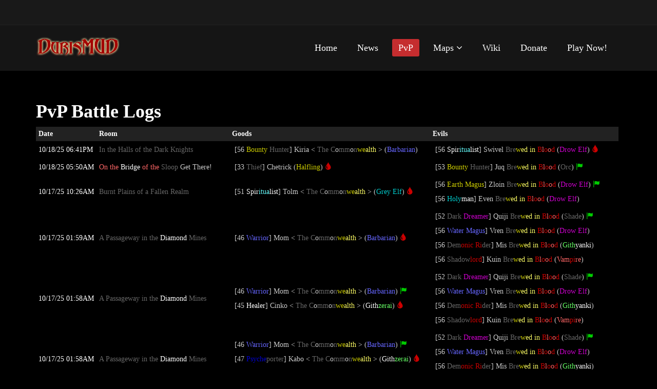

--- FILE ---
content_type: text/html; charset=utf-8
request_url: https://www.durismud.com/pvp/events?page=2
body_size: 5669
content:
<!DOCTYPE html>
<html lang="en">

<head>
  <meta charset="utf-8">
  <meta name="viewport" content="width=device-width, initial-scale=1.0">
  <meta name="description" content="">
  <meta name="author" content="">

  <title>DurisMUD | PvP Battle Logs</title>

  <link rel="stylesheet" media="screen" href="/assets/application-af62f4b39c5fa35e289607dca3f411eeea4b82087578398b464ba45f48a01e02.css" />
  <script src="/assets/application-dacd83ed78c9ad04a311943754f91b365d2b7fa2bdd17a7cdba80bb2ca51bb27.js"></script>
  <!--[if lt IE 9]>
    <script src="js/html5shiv.js"></script>
    <script src="js/respond.min.js"></script>
    <![endif]-->

  
</head>

<body>
  <header id="header">
  <div class="top-bar">
    <div class="container">
      <div class="row">
        <div class="col-sm-6 col-xs-4">
          <div class="top-number">
            <p><i class=""></i>
            </p>
          </div>
        </div>
        <div class="col-sm-6 col-xs-8">
          <div class="social">
            <ul class="social-share">
            </ul>
          </div>
        </div>
      </div>
    </div>
    <!--/.container-->
  </div>
  <!--/.top-bar-->

  <nav class="navbar navbar-inverse" role="banner">
    <div class="container">
      <div class="navbar-header">
        <button type="button" class="navbar-toggle" data-toggle="collapse" data-target=".navbar-collapse">
          <span class="sr-only">Toggle navigation</span>
          <span class="icon-bar"></span>
          <span class="icon-bar"></span>
          <span class="icon-bar"></span>
        </button>
        <a class="navbar-brand" href="/"><img alt="logo" src="/assets/logo-d0b46c29a18bb97b541e12fcf5bf34b1d5878a27bf81441e2fc5c38ad0f8a182.png" /></a>
      </div>

      <div class="collapse navbar-collapse navbar-right">
        <ul class="nav navbar-nav">
          <li><a href="/">Home</a></li>
          <li><a href="/news">News</a></li>
          <li class="active"><a aria-current="page" href="/pvp">PvP</a></li>
          <li class="dropdown">
            <a href="#" class="dropdown-toggle" data-toggle="dropdown">Maps <i class="fa fa-angle-down"></i></a>
            <ul class="dropdown-menu">
              <li><a href="/map/surface">Surface Map</a></li>
              <li><a href="/map/underdark">Underdark Map</a></li>
            </ul>
          </li>
          <li><a href="http://duris.wikia.com/wiki/Duris_Wiki" target="_blank">Wiki</a></li>
          <li><a href="https://durismud.com/donate">Donate</a></li>
          <li><a href="telnet://mud.durismud.com:7777">Play Now!</a></li>
        </ul>
      </div>
    </div>
    <!--/.container-->
  </nav>
  <!--/nav-->
</header>
<!--/header-->

  

  <div class="main container">
    

    <h1>PvP Battle Logs</h1>

<table class="pvp-table">
  <thead>
    <tr>
      <th>Date</th>
      <th>Room</th>
      <th>Goods</th>
      <th>Evils</th>
    </tr>
  </thead>
  <tbody>
  <tr>
    <td>10/18/25 06:41PM</td>
    <td><span class="dn"></span><span class="bl">In the Halls of the Dark Knights</span><span class="dn"></span></td>
    <td>
      <table>
        <tr>
          <td class="nowrap">
            <a href="/pvp/logs/307645"><span class="player-description"><span class="dn">[56 </span><span class="dy">Bounty </span><span class="bl">Hunter</span><span class="dn"></span><span class="dn">] Kiria </span><span class="dn"></span><span class="dw">&lt; </span><span class="bl">The </span><span class="bl">C</span><span class="dw">o</span><span class="bl">mm</span><span class="dw">o</span><span class="bl">n</span><span class="dy">we</span><span class="by">alth</span><span class="dw"> &gt;</span><span class="dn"> </span><span class="dn">(</span><span class="bb">Barbarian</span><span class="dn"></span><span class="dn">)</span></span></a>
          </td>
        </tr>
      </table>
    </td>
    <td>
      <table>
        <tr>
          <td class="nowrap">
            <a href="/pvp/logs/307646"><span class="player-description"><span class="dn">[56 </span><span class="bw">Spir</span><span class="bc">itua</span><span class="bw">list</span><span class="dn"></span><span class="dn">] Swivel </span><span class="dn"></span><span class="bl">Bre</span><span class="dy">w</span><span class="by">ed in </span><span class="dr">B</span><span class="br">l</span><span class="dr">o</span><span class="br">o</span><span class="dr">d</span><span class="dn"> </span><span class="dn">(</span><span class="dm">Drow Elf</span><span class="dn"></span><span class="dn">)</span> <span class="glyphicon glyphicon-tint blood"></span></span></a>
          </td>
        </tr>
      </table>
    </td>
  </tr>
  <tr>
    <td>10/18/25 05:50AM</td>
    <td><span class="dn"></span><span class="br">On the </span><span class="bw">Bridge</span><span class="dn"></span><span class="br"> of the </span><span class="bl">Sloop</span><span class="dn"> Get There!</span><span class="dn"></span></td>
    <td>
      <table>
        <tr>
          <td class="nowrap">
            <a href="/pvp/logs/307644"><span class="player-description"><span class="dn">[33 </span><span class="bl">Thief</span><span class="dn"></span><span class="dn">] Chetrick </span><span class="dn"> </span><span class="dn">(</span><span class="dy">Halfling</span><span class="dn"></span><span class="dn">)</span> <span class="glyphicon glyphicon-tint blood"></span></span></a>
          </td>
        </tr>
      </table>
    </td>
    <td>
      <table>
        <tr>
          <td class="nowrap">
            <a href="/pvp/logs/307643"><span class="player-description"><span class="dn">[53 </span><span class="dy">Bounty </span><span class="bl">Hunter</span><span class="dn"></span><span class="dn">] Juq </span><span class="dn"></span><span class="bl">Bre</span><span class="dy">w</span><span class="by">ed in </span><span class="dr">B</span><span class="br">l</span><span class="dr">o</span><span class="br">o</span><span class="dr">d</span><span class="dn"> </span><span class="dn">(</span><span class="bl">Orc</span><span class="dn"></span><span class="dn">)</span> <span class="glyphicon glyphicon-flag leader"></span></span></a>
          </td>
        </tr>
      </table>
    </td>
  </tr>
  <tr>
    <td>10/17/25 10:26AM</td>
    <td><span class="dn"></span><span class="bl">Burnt Plains of a Fallen Realm</span><span class="dn"></span></td>
    <td>
      <table>
        <tr>
          <td class="nowrap">
            <a href="/pvp/logs/307642"><span class="player-description"><span class="dn">[51 </span><span class="bw">Spir</span><span class="bc">itua</span><span class="bw">list</span><span class="dn"></span><span class="dn">] Tolm </span><span class="dn"></span><span class="dw">&lt; </span><span class="bl">The </span><span class="bl">C</span><span class="dw">o</span><span class="bl">mm</span><span class="dw">o</span><span class="bl">n</span><span class="dy">we</span><span class="by">alth</span><span class="dw"> &gt;</span><span class="dn"> </span><span class="dn">(</span><span class="dc">Grey Elf</span><span class="dn"></span><span class="dn">)</span> <span class="glyphicon glyphicon-tint blood"></span></span></a>
          </td>
        </tr>
      </table>
    </td>
    <td>
      <table>
        <tr>
          <td class="nowrap">
            <a href="/pvp/logs/307638"><span class="player-description"><span class="dn">[56 </span><span class="dy">Earth Magus</span><span class="dn"></span><span class="dn">] Zloin </span><span class="dn"></span><span class="bl">Bre</span><span class="dy">w</span><span class="by">ed in </span><span class="dr">B</span><span class="br">l</span><span class="dr">o</span><span class="br">o</span><span class="dr">d</span><span class="dn"> </span><span class="dn">(</span><span class="dm">Drow Elf</span><span class="dn"></span><span class="dn">)</span> <span class="glyphicon glyphicon-flag leader"></span></span></a>
          </td>
        </tr>
        <tr>
          <td class="nowrap">
            <a href="/pvp/logs/307639"><span class="player-description"><span class="dn">[56 </span><span class="dc">Holy</span><span class="bw">man</span><span class="dn"></span><span class="dn">] Even </span><span class="dn"></span><span class="bl">Bre</span><span class="dy">w</span><span class="by">ed in </span><span class="dr">B</span><span class="br">l</span><span class="dr">o</span><span class="br">o</span><span class="dr">d</span><span class="dn"> </span><span class="dn">(</span><span class="dm">Drow Elf</span><span class="dn"></span><span class="dn">)</span></span></a>
          </td>
        </tr>
      </table>
    </td>
  </tr>
  <tr>
    <td>10/17/25 01:59AM</td>
    <td><span class="dn"></span><span class="bl">A Passageway in the </span><span class="bw">Diamond</span><span class="bl"> Mines</span><span class="dn"></span></td>
    <td>
      <table>
        <tr>
          <td class="nowrap">
            <a href="/pvp/logs/307637"><span class="player-description"><span class="dn">[46 </span><span class="bb">Warrior</span><span class="dn"></span><span class="dn">] Mom </span><span class="dn"></span><span class="dw">&lt; </span><span class="bl">The </span><span class="bl">C</span><span class="dw">o</span><span class="bl">mm</span><span class="dw">o</span><span class="bl">n</span><span class="dy">we</span><span class="by">alth</span><span class="dw"> &gt;</span><span class="dn"> </span><span class="dn">(</span><span class="bb">Barbarian</span><span class="dn"></span><span class="dn">)</span> <span class="glyphicon glyphicon-tint blood"></span></span></a>
          </td>
        </tr>
      </table>
    </td>
    <td>
      <table>
        <tr>
          <td class="nowrap">
            <a href="/pvp/logs/307633"><span class="player-description"><span class="dn">[52 </span><span class="bl">Dark </span><span class="dm">Dreamer</span><span class="dn"></span><span class="dn">] Quiji </span><span class="dn"></span><span class="bl">Bre</span><span class="dy">w</span><span class="by">ed in </span><span class="dr">B</span><span class="br">l</span><span class="dr">o</span><span class="br">o</span><span class="dr">d</span><span class="dn"> </span><span class="dn">(</span><span class="bl">Shade</span><span class="dn"></span><span class="dn">)</span> <span class="glyphicon glyphicon-flag leader"></span></span></a>
          </td>
        </tr>
        <tr>
          <td class="nowrap">
            <a href="/pvp/logs/307634"><span class="player-description"><span class="dn">[56 </span><span class="bb">Water Magus</span><span class="dn"></span><span class="dn">] Vren </span><span class="dn"></span><span class="bl">Bre</span><span class="dy">w</span><span class="by">ed in </span><span class="dr">B</span><span class="br">l</span><span class="dr">o</span><span class="br">o</span><span class="dr">d</span><span class="dn"> </span><span class="dn">(</span><span class="dm">Drow Elf</span><span class="dn"></span><span class="dn">)</span></span></a>
          </td>
        </tr>
        <tr>
          <td class="nowrap">
            <a href="/pvp/logs/307635"><span class="player-description"><span class="dn">[56 </span><span class="bl">Dem</span><span class="dr">onic Ri</span><span class="bl">der</span><span class="dn"></span><span class="dn">] Mis </span><span class="dn"></span><span class="bl">Bre</span><span class="dy">w</span><span class="by">ed in </span><span class="dr">B</span><span class="br">l</span><span class="dr">o</span><span class="br">o</span><span class="dr">d</span><span class="dn"> </span><span class="dn">(</span><span class="bg">Gith</span><span class="bw">yanki</span><span class="dn"></span><span class="dn">)</span></span></a>
          </td>
        </tr>
        <tr>
          <td class="nowrap">
            <a href="/pvp/logs/307636"><span class="player-description"><span class="dn">[56 </span><span class="bl">Shadow</span><span class="dr">lord</span><span class="dn"></span><span class="dn">] Kuin </span><span class="dn"></span><span class="bl">Bre</span><span class="dy">w</span><span class="by">ed in </span><span class="dr">B</span><span class="br">l</span><span class="dr">o</span><span class="br">o</span><span class="dr">d</span><span class="dn"> </span><span class="dn">(</span><span class="br">Vam</span><span class="dr">pi</span><span class="br">re</span><span class="dn"></span><span class="dn">)</span></span></a>
          </td>
        </tr>
      </table>
    </td>
  </tr>
  <tr>
    <td>10/17/25 01:58AM</td>
    <td><span class="dn"></span><span class="bl">A Passageway in the </span><span class="bw">Diamond</span><span class="bl"> Mines</span><span class="dn"></span></td>
    <td>
      <table>
        <tr>
          <td class="nowrap">
            <a href="/pvp/logs/307631"><span class="player-description"><span class="dn">[46 </span><span class="bb">Warrior</span><span class="dn"></span><span class="dn">] Mom </span><span class="dn"></span><span class="dw">&lt; </span><span class="bl">The </span><span class="bl">C</span><span class="dw">o</span><span class="bl">mm</span><span class="dw">o</span><span class="bl">n</span><span class="dy">we</span><span class="by">alth</span><span class="dw"> &gt;</span><span class="dn"> </span><span class="dn">(</span><span class="bb">Barbarian</span><span class="dn"></span><span class="dn">)</span> <span class="glyphicon glyphicon-flag leader"></span></span></a>
          </td>
        </tr>
        <tr>
          <td class="nowrap">
            <a href="/pvp/logs/307632"><span class="player-description"><span class="dn">[45 </span><span class="bw">Healer</span><span class="dn"></span><span class="dn">] Cinko </span><span class="dn"></span><span class="dw">&lt; </span><span class="bl">The </span><span class="bl">C</span><span class="dw">o</span><span class="bl">mm</span><span class="dw">o</span><span class="bl">n</span><span class="dy">we</span><span class="by">alth</span><span class="dw"> &gt;</span><span class="dn"> </span><span class="dn">(</span><span class="bw">Gith</span><span class="bg">zerai</span><span class="dn"></span><span class="dn">)</span> <span class="glyphicon glyphicon-tint blood"></span></span></a>
          </td>
        </tr>
      </table>
    </td>
    <td>
      <table>
        <tr>
          <td class="nowrap">
            <a href="/pvp/logs/307627"><span class="player-description"><span class="dn">[52 </span><span class="bl">Dark </span><span class="dm">Dreamer</span><span class="dn"></span><span class="dn">] Quiji </span><span class="dn"></span><span class="bl">Bre</span><span class="dy">w</span><span class="by">ed in </span><span class="dr">B</span><span class="br">l</span><span class="dr">o</span><span class="br">o</span><span class="dr">d</span><span class="dn"> </span><span class="dn">(</span><span class="bl">Shade</span><span class="dn"></span><span class="dn">)</span> <span class="glyphicon glyphicon-flag leader"></span></span></a>
          </td>
        </tr>
        <tr>
          <td class="nowrap">
            <a href="/pvp/logs/307628"><span class="player-description"><span class="dn">[56 </span><span class="bb">Water Magus</span><span class="dn"></span><span class="dn">] Vren </span><span class="dn"></span><span class="bl">Bre</span><span class="dy">w</span><span class="by">ed in </span><span class="dr">B</span><span class="br">l</span><span class="dr">o</span><span class="br">o</span><span class="dr">d</span><span class="dn"> </span><span class="dn">(</span><span class="dm">Drow Elf</span><span class="dn"></span><span class="dn">)</span></span></a>
          </td>
        </tr>
        <tr>
          <td class="nowrap">
            <a href="/pvp/logs/307629"><span class="player-description"><span class="dn">[56 </span><span class="bl">Dem</span><span class="dr">onic Ri</span><span class="bl">der</span><span class="dn"></span><span class="dn">] Mis </span><span class="dn"></span><span class="bl">Bre</span><span class="dy">w</span><span class="by">ed in </span><span class="dr">B</span><span class="br">l</span><span class="dr">o</span><span class="br">o</span><span class="dr">d</span><span class="dn"> </span><span class="dn">(</span><span class="bg">Gith</span><span class="bw">yanki</span><span class="dn"></span><span class="dn">)</span></span></a>
          </td>
        </tr>
        <tr>
          <td class="nowrap">
            <a href="/pvp/logs/307630"><span class="player-description"><span class="dn">[56 </span><span class="bl">Shadow</span><span class="dr">lord</span><span class="dn"></span><span class="dn">] Kuin </span><span class="dn"></span><span class="bl">Bre</span><span class="dy">w</span><span class="by">ed in </span><span class="dr">B</span><span class="br">l</span><span class="dr">o</span><span class="br">o</span><span class="dr">d</span><span class="dn"> </span><span class="dn">(</span><span class="br">Vam</span><span class="dr">pi</span><span class="br">re</span><span class="dn"></span><span class="dn">)</span></span></a>
          </td>
        </tr>
      </table>
    </td>
  </tr>
  <tr>
    <td>10/17/25 01:58AM</td>
    <td><span class="dn"></span><span class="bl">A Passageway in the </span><span class="bw">Diamond</span><span class="bl"> Mines</span><span class="dn"></span></td>
    <td>
      <table>
        <tr>
          <td class="nowrap">
            <a href="/pvp/logs/307624"><span class="player-description"><span class="dn">[46 </span><span class="bb">Warrior</span><span class="dn"></span><span class="dn">] Mom </span><span class="dn"></span><span class="dw">&lt; </span><span class="bl">The </span><span class="bl">C</span><span class="dw">o</span><span class="bl">mm</span><span class="dw">o</span><span class="bl">n</span><span class="dy">we</span><span class="by">alth</span><span class="dw"> &gt;</span><span class="dn"> </span><span class="dn">(</span><span class="bb">Barbarian</span><span class="dn"></span><span class="dn">)</span> <span class="glyphicon glyphicon-flag leader"></span></span></a>
          </td>
        </tr>
        <tr>
          <td class="nowrap">
            <a href="/pvp/logs/307625"><span class="player-description"><span class="dn">[47 </span><span class="db">Psyche</span><span class="bl">porter</span><span class="dn"></span><span class="dn">] Kabo </span><span class="dn"></span><span class="dw">&lt; </span><span class="bl">The </span><span class="bl">C</span><span class="dw">o</span><span class="bl">mm</span><span class="dw">o</span><span class="bl">n</span><span class="dy">we</span><span class="by">alth</span><span class="dw"> &gt;</span><span class="dn"> </span><span class="dn">(</span><span class="bw">Gith</span><span class="bg">zerai</span><span class="dn"></span><span class="dn">)</span> <span class="glyphicon glyphicon-tint blood"></span></span></a>
          </td>
        </tr>
        <tr>
          <td class="nowrap">
            <a href="/pvp/logs/307626"><span class="player-description"><span class="dn">[45 </span><span class="bw">Healer</span><span class="dn"></span><span class="dn">] Cinko </span><span class="dn"></span><span class="dw">&lt; </span><span class="bl">The </span><span class="bl">C</span><span class="dw">o</span><span class="bl">mm</span><span class="dw">o</span><span class="bl">n</span><span class="dy">we</span><span class="by">alth</span><span class="dw"> &gt;</span><span class="dn"> </span><span class="dn">(</span><span class="bw">Gith</span><span class="bg">zerai</span><span class="dn"></span><span class="dn">)</span></span></a>
          </td>
        </tr>
      </table>
    </td>
    <td>
      <table>
        <tr>
          <td class="nowrap">
            <a href="/pvp/logs/307620"><span class="player-description"><span class="dn">[52 </span><span class="bl">Dark </span><span class="dm">Dreamer</span><span class="dn"></span><span class="dn">] Quiji </span><span class="dn"></span><span class="bl">Bre</span><span class="dy">w</span><span class="by">ed in </span><span class="dr">B</span><span class="br">l</span><span class="dr">o</span><span class="br">o</span><span class="dr">d</span><span class="dn"> </span><span class="dn">(</span><span class="bl">Shade</span><span class="dn"></span><span class="dn">)</span> <span class="glyphicon glyphicon-flag leader"></span></span></a>
          </td>
        </tr>
        <tr>
          <td class="nowrap">
            <a href="/pvp/logs/307621"><span class="player-description"><span class="dn">[56 </span><span class="bb">Water Magus</span><span class="dn"></span><span class="dn">] Vren </span><span class="dn"></span><span class="bl">Bre</span><span class="dy">w</span><span class="by">ed in </span><span class="dr">B</span><span class="br">l</span><span class="dr">o</span><span class="br">o</span><span class="dr">d</span><span class="dn"> </span><span class="dn">(</span><span class="dm">Drow Elf</span><span class="dn"></span><span class="dn">)</span></span></a>
          </td>
        </tr>
        <tr>
          <td class="nowrap">
            <a href="/pvp/logs/307622"><span class="player-description"><span class="dn">[56 </span><span class="bl">Dem</span><span class="dr">onic Ri</span><span class="bl">der</span><span class="dn"></span><span class="dn">] Mis </span><span class="dn"></span><span class="bl">Bre</span><span class="dy">w</span><span class="by">ed in </span><span class="dr">B</span><span class="br">l</span><span class="dr">o</span><span class="br">o</span><span class="dr">d</span><span class="dn"> </span><span class="dn">(</span><span class="bg">Gith</span><span class="bw">yanki</span><span class="dn"></span><span class="dn">)</span></span></a>
          </td>
        </tr>
        <tr>
          <td class="nowrap">
            <a href="/pvp/logs/307623"><span class="player-description"><span class="dn">[56 </span><span class="bl">Shadow</span><span class="dr">lord</span><span class="dn"></span><span class="dn">] Kuin </span><span class="dn"></span><span class="bl">Bre</span><span class="dy">w</span><span class="by">ed in </span><span class="dr">B</span><span class="br">l</span><span class="dr">o</span><span class="br">o</span><span class="dr">d</span><span class="dn"> </span><span class="dn">(</span><span class="br">Vam</span><span class="dr">pi</span><span class="br">re</span><span class="dn"></span><span class="dn">)</span></span></a>
          </td>
        </tr>
      </table>
    </td>
  </tr>
  <tr>
    <td>10/16/25 07:00PM</td>
    <td><span class="dn"></span><span class="bl">A Grim </span><span class="bw">Peaceful </span><span class="bl">Room</span><span class="dn"></span></td>
    <td>
      <table>
        <tr>
          <td class="nowrap">
            <a href="/pvp/logs/307619"><span class="player-description"><span class="dn">[48 </span><span class="bb">Swordsman</span><span class="dn"></span><span class="dn">] Crog </span><span class="dn"> </span><span class="dn">(</span><span class="dy">Fir</span><span class="dc">bolg</span><span class="dn"></span><span class="dn">)</span> <span class="glyphicon glyphicon-tint blood"></span></span></a>
          </td>
        </tr>
      </table>
    </td>
    <td>
      <table>
        <tr>
          <td class="nowrap">
            <a href="/pvp/logs/307618"><span class="player-description"><span class="dn">[56 </span><span class="dy">Thug</span><span class="dn"></span><span class="dn">] Semat </span><span class="dn"></span><span class="bl">Bre</span><span class="dy">w</span><span class="by">ed in </span><span class="dr">B</span><span class="br">l</span><span class="dr">o</span><span class="br">o</span><span class="dr">d</span><span class="dn"> </span><span class="dn">(</span><span class="bl">Orc</span><span class="dn"></span><span class="dn">)</span></span></a>
          </td>
        </tr>
      </table>
    </td>
  </tr>
  <tr>
    <td>10/16/25 05:56PM</td>
    <td><span class="dn"></span><span class="bg">Lush </span><span class="dg">Plains of </span><span class="bg">Shrubs </span><span class="dg">and Small </span><span class="bg">Bushes</span><span class="dn"></span></td>
    <td>
      <table>
        <tr>
          <td class="nowrap">
            <a href="/pvp/logs/307614"><span class="player-description"><span class="dn">[56 </span><span class="bl">Dark </span><span class="dm">Dreamer</span><span class="dn"></span><span class="dn">] Tilia </span><span class="dn"></span><span class="dw">&lt; </span><span class="bl">The </span><span class="bl">C</span><span class="dw">o</span><span class="bl">mm</span><span class="dw">o</span><span class="bl">n</span><span class="dy">we</span><span class="by">alth</span><span class="dw"> &gt;</span><span class="dn"> </span><span class="dn">(</span><span class="bl">Shade</span><span class="dn"></span><span class="dn">)</span></span></a>
          </td>
        </tr>
      </table>
    </td>
    <td>
      <table>
        <tr>
          <td class="nowrap">
            <a href="/pvp/logs/307615"><span class="player-description"><span class="dn">[53 </span><span class="db">Psyche</span><span class="bl">porter</span><span class="dn"></span><span class="dn">] Mussa </span><span class="dn"></span><span class="bl">Bre</span><span class="dy">w</span><span class="by">ed in </span><span class="dr">B</span><span class="br">l</span><span class="dr">o</span><span class="br">o</span><span class="dr">d</span><span class="dn"> </span><span class="dn">(</span><span class="bl">Shadow</span><span class="dr">Beast</span><span class="dn"></span><span class="dn">)</span> <span class="glyphicon glyphicon-flag leader"></span></span></a>
          </td>
        </tr>
        <tr>
          <td class="nowrap">
            <a href="/pvp/logs/307616"><span class="player-description"><span class="dn">[15 </span><span class="dc">Cleric</span><span class="dn"></span><span class="dn">] Redoo </span><span class="dn"> </span><span class="dn">(</span><span class="bg">Goblin</span><span class="dn"></span><span class="dn">)</span></span></a>
          </td>
        </tr>
        <tr>
          <td class="nowrap">
            <a href="/pvp/logs/307617"><span class="player-description"><span class="dn">[ 6 </span><span class="dc">Cleric</span><span class="dn"></span><span class="dn">] Sgin </span><span class="dn"> </span><span class="dn">(</span><span class="bg">Goblin</span><span class="dn"></span><span class="dn">)</span> <span class="glyphicon glyphicon-tint blood"></span></span></a>
          </td>
        </tr>
      </table>
    </td>
  </tr>
  <tr>
    <td>10/15/25 07:57PM</td>
    <td><span class="dn"></span><span class="dy">A C</span><span class="by">oz</span><span class="dy">y Sl</span><span class="by">eepi</span><span class="dy">ng Ch</span><span class="by">amb</span><span class="dy">er</span><span class="dn"></span></td>
    <td>
      <table>
        <tr>
          <td class="nowrap">
            <a href="/pvp/logs/307607"><span class="player-description"><span class="dn">[56 </span><span class="dw">Crusa</span><span class="bw">der</span><span class="dn"></span><span class="dn">] Juts </span><span class="dn"></span><span class="dw">&lt; </span><span class="bl">The </span><span class="bl">C</span><span class="dw">o</span><span class="bl">mm</span><span class="dw">o</span><span class="bl">n</span><span class="dy">we</span><span class="by">alth</span><span class="dw"> &gt;</span><span class="dn"> </span><span class="dn">(</span><span class="bw">Gith</span><span class="bg">zerai</span><span class="dn"></span><span class="dn">)</span> <span class="glyphicon glyphicon-flag leader"></span></span></a>
          </td>
        </tr>
        <tr>
          <td class="nowrap">
            <a href="/pvp/logs/307608"><span class="player-description"><span class="dn">[56 </span><span class="bw">Spir</span><span class="bc">itua</span><span class="bw">list</span><span class="dn"></span><span class="dn">] Jai </span><span class="dn"></span><span class="dw">&lt; </span><span class="bl">The </span><span class="bl">C</span><span class="dw">o</span><span class="bl">mm</span><span class="dw">o</span><span class="bl">n</span><span class="dy">we</span><span class="by">alth</span><span class="dw"> &gt;</span><span class="dn"> </span><span class="dn">(</span><span class="dc">Grey Elf</span><span class="dn"></span><span class="dn">)</span></span></a>
          </td>
        </tr>
        <tr>
          <td class="nowrap">
            <a href="/pvp/logs/307609"><span class="player-description"><span class="dn">[56 </span><span class="br">Ra</span><span class="dr">Ge</span><span class="br">lo</span><span class="dr">Rd</span><span class="dn"></span><span class="dn">] Gukkz </span><span class="dn"></span><span class="dw">&lt; </span><span class="bl">The </span><span class="bl">C</span><span class="dw">o</span><span class="bl">mm</span><span class="dw">o</span><span class="bl">n</span><span class="dy">we</span><span class="by">alth</span><span class="dw"> &gt;</span><span class="dn"> </span><span class="dn">(</span><span class="bb">Barbarian</span><span class="dn"></span><span class="dn">)</span></span></a>
          </td>
        </tr>
        <tr>
          <td class="nowrap">
            <a href="/pvp/logs/307610"><span class="player-description"><span class="dn">[50 </span><span class="dy">Earth Magus</span><span class="dn"></span><span class="dn">] Nosferatu </span><span class="dn"></span><span class="dw">&lt; </span><span class="bl">The </span><span class="bl">C</span><span class="dw">o</span><span class="bl">mm</span><span class="dw">o</span><span class="bl">n</span><span class="dy">we</span><span class="by">alth</span><span class="dw"> &gt;</span><span class="dn"> </span><span class="dn">(</span><span class="br">Vam</span><span class="dr">pi</span><span class="br">re</span><span class="dn"></span><span class="dn">)</span></span></a>
          </td>
        </tr>
        <tr>
          <td class="nowrap">
            <a href="/pvp/logs/307611"><span class="player-description"><span class="dn">[56 </span><span class="dr">Pyr</span><span class="br">okine</span><span class="dr">tic</span><span class="dn"></span><span class="dn">] Quep </span><span class="dn"></span><span class="dw">&lt; </span><span class="bl">The </span><span class="bl">C</span><span class="dw">o</span><span class="bl">mm</span><span class="dw">o</span><span class="bl">n</span><span class="dy">we</span><span class="by">alth</span><span class="dw"> &gt;</span><span class="dn"> </span><span class="dn">(</span><span class="bw">Gith</span><span class="bg">zerai</span><span class="dn"></span><span class="dn">)</span></span></a>
          </td>
        </tr>
      </table>
    </td>
    <td>
      <table>
        <tr>
          <td class="nowrap">
            <a href="/pvp/logs/307613"><span class="player-description"><span class="dn">[23 </span><span class="by">Conjurer</span><span class="dn"></span><span class="dn">] Sgun </span><span class="dn"> </span><span class="dn">(</span><span class="bg">Goblin</span><span class="dn"></span><span class="dn">)</span> <span class="glyphicon glyphicon-tint blood"></span></span></a>
          </td>
        </tr>
      </table>
    </td>
  </tr>
  <tr>
    <td>10/15/25 07:03PM</td>
    <td><span class="dn"></span><span class="dy">A C</span><span class="by">oz</span><span class="dy">y Sl</span><span class="by">eepi</span><span class="dy">ng Ch</span><span class="by">amb</span><span class="dy">er</span><span class="dn"></span></td>
    <td>
      <table>
        <tr>
          <td class="nowrap">
            <a href="/pvp/logs/307604"><span class="player-description"><span class="dn">[56 </span><span class="bm">Wild</span><span class="dm">mage</span><span class="dn"></span><span class="dn">] Sxt </span><span class="dn"></span><span class="dw">&lt; </span><span class="bl">The </span><span class="bl">C</span><span class="dw">o</span><span class="bl">mm</span><span class="dw">o</span><span class="bl">n</span><span class="dy">we</span><span class="by">alth</span><span class="dw"> &gt;</span><span class="dn"> </span><span class="dn">(</span><span class="br">Gnome</span><span class="dn"></span><span class="dn">)</span></span></a>
          </td>
        </tr>
      </table>
    </td>
    <td>
      <table>
        <tr>
          <td class="nowrap">
            <a href="/pvp/logs/307606"><span class="player-description"><span class="dn">[ 1 </span><span class="bl">M</span><span class="dn">on</span><span class="bl">k</span><span class="dn"></span><span class="dn">] Ghcheck </span><span class="dn"> </span><span class="dn">(</span><span class="bl">Orc</span><span class="dn"></span><span class="dn">)</span> <span class="glyphicon glyphicon-tint blood"></span></span></a>
          </td>
        </tr>
      </table>
    </td>
  </tr>
  <tr>
    <td>10/15/25 10:03AM</td>
    <td><span class="dn"></span><span class="dy">Rugged </span><span class="dg">Hills of the </span><span class="dy">Hearth </span><span class="dg">Valley</span><span class="dn"></span></td>
    <td>
      <table>
        <tr>
          <td class="nowrap">
            <a href="/pvp/logs/307597"><span class="player-description"><span class="dn">[56 </span><span class="bm">Wild</span><span class="dm">mage</span><span class="dn"></span><span class="dn">] Sxt </span><span class="dn"></span><span class="dw">&lt; </span><span class="bl">The </span><span class="bl">C</span><span class="dw">o</span><span class="bl">mm</span><span class="dw">o</span><span class="bl">n</span><span class="dy">we</span><span class="by">alth</span><span class="dw"> &gt;</span><span class="dn"> </span><span class="dn">(</span><span class="br">Gnome</span><span class="dn"></span><span class="dn">)</span> <span class="glyphicon glyphicon-flag leader"></span></span></a>
          </td>
        </tr>
        <tr>
          <td class="nowrap">
            <a href="/pvp/logs/307598"><span class="player-description"><span class="dn">[56 </span><span class="dy">Bounty </span><span class="bl">Hunter</span><span class="dn"></span><span class="dn">] Kiria </span><span class="dn"></span><span class="dw">&lt; </span><span class="bl">The </span><span class="bl">C</span><span class="dw">o</span><span class="bl">mm</span><span class="dw">o</span><span class="bl">n</span><span class="dy">we</span><span class="by">alth</span><span class="dw"> &gt;</span><span class="dn"> </span><span class="dn">(</span><span class="bb">Barbarian</span><span class="dn"></span><span class="dn">)</span></span></a>
          </td>
        </tr>
      </table>
    </td>
    <td>
      <table>
        <tr>
          <td class="nowrap">
            <a href="/pvp/logs/307600"><span class="player-description"><span class="dn">[56 </span><span class="bw">Spir</span><span class="bc">itua</span><span class="bw">list</span><span class="dn"></span><span class="dn">] Swivel </span><span class="dn"></span><span class="bl">Bre</span><span class="dy">w</span><span class="by">ed in </span><span class="dr">B</span><span class="br">l</span><span class="dr">o</span><span class="br">o</span><span class="dr">d</span><span class="dn"> </span><span class="dn">(</span><span class="dm">Drow Elf</span><span class="dn"></span><span class="dn">)</span> <span class="glyphicon glyphicon-tint blood"></span></span></a>
          </td>
        </tr>
      </table>
    </td>
  </tr>
  <tr>
    <td>10/15/25 07:28AM</td>
    <td><span class="dn"></span><span class="dr">Th</span><span class="br">e Gre</span><span class="dr">at La</span><span class="br">va F</span><span class="dr">ield</span><span class="br">s of t</span><span class="dr">he D</span><span class="br">amn</span><span class="dr">ed</span><span class="dn"></span></td>
    <td>
      <table>
        <tr>
          <td class="nowrap">
            <a href="/pvp/logs/307594"><span class="player-description"><span class="dn">[56 </span><span class="dw">Crusa</span><span class="bw">der</span><span class="dn"></span><span class="dn">] Juts </span><span class="dn"></span><span class="dw">&lt; </span><span class="bl">The </span><span class="bl">C</span><span class="dw">o</span><span class="bl">mm</span><span class="dw">o</span><span class="bl">n</span><span class="dy">we</span><span class="by">alth</span><span class="dw"> &gt;</span><span class="dn"> </span><span class="dn">(</span><span class="bw">Gith</span><span class="bg">zerai</span><span class="dn"></span><span class="dn">)</span> <span class="glyphicon glyphicon-flag leader"></span></span></a>
          </td>
        </tr>
        <tr>
          <td class="nowrap">
            <a href="/pvp/logs/307595"><span class="player-description"><span class="dn">[56 </span><span class="dc">Blademaster</span><span class="dn"></span><span class="dn">] Ayla </span><span class="dn"></span><span class="dw">&lt; </span><span class="bl">The </span><span class="bl">C</span><span class="dw">o</span><span class="bl">mm</span><span class="dw">o</span><span class="bl">n</span><span class="dy">we</span><span class="by">alth</span><span class="dw"> &gt;</span><span class="dn"> </span><span class="dn">(</span><span class="dc">Grey Elf</span><span class="dn"></span><span class="dn">)</span></span></a>
          </td>
        </tr>
      </table>
    </td>
    <td>
      <table>
        <tr>
          <td class="nowrap">
            <a href="/pvp/logs/307596"><span class="player-description"><span class="dn">[50 </span><span class="bl">Wizard</span><span class="dn"></span><span class="dn">] Drados </span><span class="dn"></span><span class="bl">Bre</span><span class="dy">w</span><span class="by">ed in </span><span class="dr">B</span><span class="br">l</span><span class="dr">o</span><span class="br">o</span><span class="dr">d</span><span class="dn"> </span><span class="dn">(</span><span class="dm">Dri</span><span class="bl">der</span><span class="dn"></span><span class="dn">)</span> <span class="glyphicon glyphicon-tint blood"></span></span></a>
          </td>
        </tr>
      </table>
    </td>
  </tr>
  <tr>
    <td>10/14/25 11:52AM</td>
    <td><span class="dn"></span><span class="dm">The Art Room</span><span class="dn"></span></td>
    <td>
      <table>
        <tr>
          <td class="nowrap">
            <a href="/pvp/logs/307593"><span class="player-description"><span class="dn">[41 </span><span class="dm">Ne</span><span class="bl">cro</span><span class="dm">lyte</span><span class="dn"></span><span class="dn">] Tazz </span><span class="dn"> </span><span class="dn">(</span><span class="bw">Gith</span><span class="bg">zerai</span><span class="dn"></span><span class="dn">)</span> <span class="glyphicon glyphicon-tint blood"></span></span></a>
          </td>
        </tr>
      </table>
    </td>
    <td>
      <table>
        <tr>
          <td class="nowrap">
            <a href="/pvp/logs/307591"><span class="player-description"><span class="dn">[51 </span><span class="bl">Dark </span><span class="dm">Dreamer</span><span class="dn"></span><span class="dn">] Quiji </span><span class="dn"></span><span class="bl">Bre</span><span class="dy">w</span><span class="by">ed in </span><span class="dr">B</span><span class="br">l</span><span class="dr">o</span><span class="br">o</span><span class="dr">d</span><span class="dn"> </span><span class="dn">(</span><span class="bl">Shade</span><span class="dn"></span><span class="dn">)</span> <span class="glyphicon glyphicon-flag leader"></span></span></a>
          </td>
        </tr>
        <tr>
          <td class="nowrap">
            <a href="/pvp/logs/307592"><span class="player-description"><span class="dn">[49 </span><span class="db">Psyche</span><span class="bl">porter</span><span class="dn"></span><span class="dn">] Gelonicist </span><span class="dn"></span><span class="bl">Bre</span><span class="dy">w</span><span class="by">ed in </span><span class="dr">B</span><span class="br">l</span><span class="dr">o</span><span class="br">o</span><span class="dr">d</span><span class="dn"> </span><span class="dn">(</span><span class="bg">Gith</span><span class="bw">yanki</span><span class="dn"></span><span class="dn">)</span></span></a>
          </td>
        </tr>
      </table>
    </td>
  </tr>
  <tr>
    <td>10/12/25 09:02PM</td>
    <td><span class="dn"></span><span class="dg">Den </span><span class="dn">of the </span><span class="bm">Queen</span><span class="dn"></span></td>
    <td>
      <table>
        <tr>
          <td class="nowrap">
            <a href="/pvp/logs/307589"><span class="player-description"><span class="dn">[56 </span><span class="dy">Bounty </span><span class="bl">Hunter</span><span class="dn"></span><span class="dn">] Kiria </span><span class="dn"></span><span class="dw">&lt; </span><span class="bl">The </span><span class="bl">C</span><span class="dw">o</span><span class="bl">mm</span><span class="dw">o</span><span class="bl">n</span><span class="dy">we</span><span class="by">alth</span><span class="dw"> &gt;</span><span class="dn"> </span><span class="dn">(</span><span class="bb">Barbarian</span><span class="dn"></span><span class="dn">)</span></span></a>
          </td>
        </tr>
      </table>
    </td>
    <td>
      <table>
        <tr>
          <td class="nowrap">
            <a href="/pvp/logs/307590"><span class="player-description"><span class="dn">[20 </span><span class="dy">Mercenary</span><span class="dn"></span><span class="dn">] Nomerc </span><span class="dn"> </span><span class="dn">(</span><span class="br">Vam</span><span class="dr">pi</span><span class="br">re</span><span class="dn"></span><span class="dn">)</span> <span class="glyphicon glyphicon-tint blood"></span></span></a>
          </td>
        </tr>
      </table>
    </td>
  </tr>
  <tr>
    <td>10/12/25 07:37PM</td>
    <td><span class="dn"></span><span class="bg">A</span><span class="dg">n </span><span class="bc">I</span><span class="dc">c</span><span class="bc">y </span><span class="bg">Fo</span><span class="dg">re</span><span class="bg">st of </span><span class="dy">P</span><span class="by">in</span><span class="dy">e </span><span class="bg">a</span><span class="dg">n</span><span class="bg">d </span><span class="dy">O</span><span class="by">a</span><span class="dy">k</span><span class="dn"></span></td>
    <td>
      <table>
        <tr>
          <td class="nowrap">
            <a href="/pvp/logs/307586"><span class="player-description"><span class="dn">[56 </span><span class="dr">El</span><span class="br">em</span><span class="bl">enta</span><span class="br">li</span><span class="dn"></span><span class="dr">st</span><span class="dn"></span><span class="dn">] Omm </span><span class="dn"></span><span class="dw">&lt; </span><span class="bl">The </span><span class="bl">C</span><span class="dw">o</span><span class="bl">mm</span><span class="dw">o</span><span class="bl">n</span><span class="dy">we</span><span class="by">alth</span><span class="dw"> &gt;</span><span class="dn"> </span><span class="dn">(</span><span class="dg">Cen</span><span class="bl">taur</span><span class="dn"></span><span class="dn">)</span> <span class="glyphicon glyphicon-flag leader"></span></span></a>
          </td>
        </tr>
        <tr>
          <td class="nowrap">
            <a href="/pvp/logs/307587"><span class="player-description"><span class="dn">[56 </span><span class="dy">Bounty </span><span class="bl">Hunter</span><span class="dn"></span><span class="dn">] Kiria </span><span class="dn"></span><span class="dw">&lt; </span><span class="bl">The </span><span class="bl">C</span><span class="dw">o</span><span class="bl">mm</span><span class="dw">o</span><span class="bl">n</span><span class="dy">we</span><span class="by">alth</span><span class="dw"> &gt;</span><span class="dn"> </span><span class="dn">(</span><span class="bb">Barbarian</span><span class="dn"></span><span class="dn">)</span></span></a>
          </td>
        </tr>
      </table>
    </td>
    <td>
      <table>
        <tr>
          <td class="nowrap">
            <a href="/pvp/logs/307588"><span class="player-description"><span class="dn">[39 </span><span class="by">Min</span><span class="dn"></span><span class="dy">str</span><span class="by">el</span><span class="dn"></span><span class="dn">] Trikb </span><span class="dn"></span><span class="bl">Bre</span><span class="dy">w</span><span class="by">ed in </span><span class="dr">B</span><span class="br">l</span><span class="dr">o</span><span class="br">o</span><span class="dr">d</span><span class="dn"> </span><span class="dn">(</span><span class="br">Vam</span><span class="dr">pi</span><span class="br">re</span><span class="dn"></span><span class="dn">)</span> <span class="glyphicon glyphicon-tint blood"></span></span></a>
          </td>
        </tr>
      </table>
    </td>
  </tr>
  <tr>
    <td>10/11/25 01:29AM</td>
    <td><span class="dn"></span><span class="dm">Entry Hall of Vella's Bordello</span><span class="dn"></span></td>
    <td>
      <table>
        <tr>
          <td class="nowrap">
            <a href="/pvp/logs/307585"><span class="player-description"><span class="dn">[13 </span><span class="bl">M</span><span class="dn">on</span><span class="bl">k</span><span class="dn"></span><span class="dn">] Voko </span><span class="dn"> </span><span class="dn">(</span><span class="bc">Human</span><span class="dn"></span><span class="dn">)</span> <span class="glyphicon glyphicon-tint blood"></span></span></a>
          </td>
        </tr>
      </table>
    </td>
    <td>
      <table>
        <tr>
          <td class="nowrap">
            <a href="/pvp/logs/307584"><span class="player-description"><span class="dn">[51 </span><span class="bl">Dark </span><span class="dm">Dreamer</span><span class="dn"></span><span class="dn">] Iojo </span><span class="dn"></span><span class="bl">Bre</span><span class="dy">w</span><span class="by">ed in </span><span class="dr">B</span><span class="br">l</span><span class="dr">o</span><span class="br">o</span><span class="dr">d</span><span class="dn"> </span><span class="dn">(</span><span class="bl">Shade</span><span class="dn"></span><span class="dn">)</span></span></a>
          </td>
        </tr>
      </table>
    </td>
  </tr>
  <tr>
    <td>10/09/25 05:54PM</td>
    <td><span class="dn"></span><span class="bl">A </span><span class="bg">Gr</span><span class="dg">a</span><span class="bg">s</span><span class="dg">sy</span><span class="bl"> Passage</span><span class="dn"></span></td>
    <td>
      <table>
        <tr>
          <td class="nowrap">
            <a href="/pvp/logs/307581"><span class="player-description"><span class="dn">[56 </span><span class="bm">Wild</span><span class="dm">mage</span><span class="dn"></span><span class="dn">] Sxt </span><span class="dn"></span><span class="dw">&lt; </span><span class="bl">The </span><span class="bl">C</span><span class="dw">o</span><span class="bl">mm</span><span class="dw">o</span><span class="bl">n</span><span class="dy">we</span><span class="by">alth</span><span class="dw"> &gt;</span><span class="dn"> </span><span class="dn">(</span><span class="br">Gnome</span><span class="dn"></span><span class="dn">)</span> <span class="glyphicon glyphicon-flag leader"></span></span></a>
          </td>
        </tr>
        <tr>
          <td class="nowrap">
            <a href="/pvp/logs/307582"><span class="player-description"><span class="dn">[56 </span><span class="dy">Bounty </span><span class="bl">Hunter</span><span class="dn"></span><span class="dn">] Kiria </span><span class="dn"></span><span class="dw">&lt; </span><span class="bl">The </span><span class="bl">C</span><span class="dw">o</span><span class="bl">mm</span><span class="dw">o</span><span class="bl">n</span><span class="dy">we</span><span class="by">alth</span><span class="dw"> &gt;</span><span class="dn"> </span><span class="dn">(</span><span class="bb">Barbarian</span><span class="dn"></span><span class="dn">)</span></span></a>
          </td>
        </tr>
      </table>
    </td>
    <td>
      <table>
        <tr>
          <td class="nowrap">
            <a href="/pvp/logs/307583"><span class="player-description"><span class="dn">[25 </span><span class="by">Conjurer</span><span class="dn"></span><span class="dn">] Trikx </span><span class="dn"> </span><span class="dn">(</span><span class="dm">Drow Elf</span><span class="dn"></span><span class="dn">)</span> <span class="glyphicon glyphicon-tint blood"></span></span></a>
          </td>
        </tr>
      </table>
    </td>
  </tr>
  <tr>
    <td>10/09/25 06:01AM</td>
    <td><span class="dn"></span><span class="dy">A Large Tunnel Leading To The Settlement</span><span class="dn"></span></td>
    <td>
      <table>
        <tr>
          <td class="nowrap">
            <a href="/pvp/logs/307580"><span class="player-description"><span class="dn">[53 </span><span class="dm">Ne</span><span class="bl">cro</span><span class="dm">lyte</span><span class="dn"></span><span class="dn">] Jube </span><span class="dn"></span><span class="dw">&lt; </span><span class="bl">The </span><span class="bl">C</span><span class="dw">o</span><span class="bl">mm</span><span class="dw">o</span><span class="bl">n</span><span class="dy">we</span><span class="by">alth</span><span class="dw"> &gt;</span><span class="dn"> </span><span class="dn">(</span><span class="bw">Gith</span><span class="bg">zerai</span><span class="dn"></span><span class="dn">)</span> <span class="glyphicon glyphicon-tint blood"></span></span></a>
          </td>
        </tr>
      </table>
    </td>
    <td>
      <table>
        <tr>
          <td class="nowrap">
            <a href="/pvp/logs/307578"><span class="player-description"><span class="dn">[56 </span><span class="bl">Ea</span><span class="dy">rt</span><span class="bl">h R</span><span class="dy">ea</span><span class="bl">ve</span><span class="dy">r</span><span class="dn"></span><span class="dn">] Tarok </span><span class="dn"></span><span class="bl">Bre</span><span class="dy">w</span><span class="by">ed in </span><span class="dr">B</span><span class="br">l</span><span class="dr">o</span><span class="br">o</span><span class="dr">d</span><span class="dn"> </span><span class="dn">(</span><span class="bg">Goblin</span><span class="dn"></span><span class="dn">)</span> <span class="glyphicon glyphicon-flag leader"></span></span></a>
          </td>
        </tr>
        <tr>
          <td class="nowrap">
            <a href="/pvp/logs/307579"><span class="player-description"><span class="dn">[56 </span><span class="dy">Thug</span><span class="dn"></span><span class="dn">] Semat </span><span class="dn"></span><span class="bl">Bre</span><span class="dy">w</span><span class="by">ed in </span><span class="dr">B</span><span class="br">l</span><span class="dr">o</span><span class="br">o</span><span class="dr">d</span><span class="dn"> </span><span class="dn">(</span><span class="bl">Orc</span><span class="dn"></span><span class="dn">)</span></span></a>
          </td>
        </tr>
      </table>
    </td>
  </tr>
  <tr>
    <td>10/09/25 01:29AM</td>
    <td><span class="dn"></span><span class="bg">Quivering Leaf Restaurant</span><span class="dn"></span></td>
    <td>
      <table>
        <tr>
          <td class="nowrap">
            <a href="/pvp/logs/307577"><span class="player-description"><span class="dn">[25 </span><span class="bm">Sorcerer</span><span class="dn"></span><span class="dn">] Feskarmann </span><span class="dn"></span><span class="dw">&lt; </span><span class="bl">The </span><span class="bl">C</span><span class="dw">o</span><span class="bl">mm</span><span class="dw">o</span><span class="bl">n</span><span class="dy">we</span><span class="by">alth</span><span class="dw"> &gt;</span><span class="dn"> </span><span class="dn">(</span><span class="dy">Halfling</span><span class="dn"></span><span class="dn">)</span> <span class="glyphicon glyphicon-tint blood"></span></span></a>
          </td>
        </tr>
      </table>
    </td>
    <td>
      <table>
        <tr>
          <td class="nowrap">
            <a href="/pvp/logs/307570"><span class="player-description"><span class="dn">[56 </span><span class="bb">Swordsman</span><span class="dn"></span><span class="dn">] Zurag </span><span class="dn"></span><span class="bl">Bre</span><span class="dy">w</span><span class="by">ed in </span><span class="dr">B</span><span class="br">l</span><span class="dr">o</span><span class="br">o</span><span class="dr">d</span><span class="dn"> </span><span class="dn">(</span><span class="db">Ogre</span><span class="dn"></span><span class="dn">)</span> <span class="glyphicon glyphicon-flag leader"></span></span></a>
          </td>
        </tr>
        <tr>
          <td class="nowrap">
            <a href="/pvp/logs/307571"><span class="player-description"><span class="dn">[56 </span><span class="bw">Spir</span><span class="bc">itua</span><span class="bw">list</span><span class="dn"></span><span class="dn">] Swivel </span><span class="dn"></span><span class="bl">Bre</span><span class="dy">w</span><span class="by">ed in </span><span class="dr">B</span><span class="br">l</span><span class="dr">o</span><span class="br">o</span><span class="dr">d</span><span class="dn"> </span><span class="dn">(</span><span class="dm">Drow Elf</span><span class="dn"></span><span class="dn">)</span></span></a>
          </td>
        </tr>
        <tr>
          <td class="nowrap">
            <a href="/pvp/logs/307572"><span class="player-description"><span class="dn">[56 </span><span class="dy">Guardian</span><span class="dn"></span><span class="dn">] Nizz </span><span class="dn"></span><span class="bl">Bre</span><span class="dy">w</span><span class="by">ed in </span><span class="dr">B</span><span class="br">l</span><span class="dr">o</span><span class="br">o</span><span class="dr">d</span><span class="dn"> </span><span class="dn">(</span><span class="dr">Duergar</span><span class="dn"></span><span class="dn">)</span></span></a>
          </td>
        </tr>
        <tr>
          <td class="nowrap">
            <a href="/pvp/logs/307573"><span class="player-description"><span class="dn">[56 </span><span class="dc">Holy</span><span class="bw">man</span><span class="dn"></span><span class="dn">] Min </span><span class="dn"></span><span class="bl">Bre</span><span class="dy">w</span><span class="by">ed in </span><span class="dr">B</span><span class="br">l</span><span class="dr">o</span><span class="br">o</span><span class="dr">d</span><span class="dn"> </span><span class="dn">(</span><span class="dr">Duergar</span><span class="dn"></span><span class="dn">)</span></span></a>
          </td>
        </tr>
        <tr>
          <td class="nowrap">
            <a href="/pvp/logs/307574"><span class="player-description"><span class="dn">[56 </span><span class="bm">Wild</span><span class="dm">mage</span><span class="dn"></span><span class="dn">] Rip </span><span class="dn"></span><span class="bl">Bre</span><span class="dy">w</span><span class="by">ed in </span><span class="dr">B</span><span class="br">l</span><span class="dr">o</span><span class="br">o</span><span class="dr">d</span><span class="dn"> </span><span class="dn">(</span><span class="bl">Shade</span><span class="dn"></span><span class="dn">)</span></span></a>
          </td>
        </tr>
        <tr>
          <td class="nowrap">
            <a href="/pvp/logs/307575"><span class="player-description"><span class="dn">[55 </span><span class="dr">Pyr</span><span class="br">okine</span><span class="dr">tic</span><span class="dn"></span><span class="dn">] Trikz </span><span class="dn"></span><span class="bl">Bre</span><span class="dy">w</span><span class="by">ed in </span><span class="dr">B</span><span class="br">l</span><span class="dr">o</span><span class="br">o</span><span class="dr">d</span><span class="dn"> </span><span class="dn">(</span><span class="bg">Gith</span><span class="bw">yanki</span><span class="dn"></span><span class="dn">)</span></span></a>
          </td>
        </tr>
        <tr>
          <td class="nowrap">
            <a href="/pvp/logs/307576"><span class="player-description"><span class="dn">[45 </span><span class="dy">Br</span><span class="bl">ig</span><span class="dy">and</span><span class="dn"></span><span class="dn">] Goulz </span><span class="dn"> </span><span class="dn">(</span><span class="dg">Troll</span><span class="dn"></span><span class="dn">)</span></span></a>
          </td>
        </tr>
      </table>
    </td>
  </tr>
  <tr>
    <td>10/08/25 10:50PM</td>
    <td><span class="dn"></span><span class="dy">A Sloped and Rocky Hillside</span><span class="dn"></span></td>
    <td>
      <table>
        <tr>
          <td class="nowrap">
            <a href="/pvp/logs/307569"><span class="player-description"><span class="dn">[39 </span><span class="bl">Wizard</span><span class="dn"></span><span class="dn">] Glaft </span><span class="dn"> </span><span class="dn">(</span><span class="dc">Grey Elf</span><span class="dn"></span><span class="dn">)</span> <span class="glyphicon glyphicon-tint blood"></span></span></a>
          </td>
        </tr>
      </table>
    </td>
    <td>
      <table>
        <tr>
          <td class="nowrap">
            <a href="/pvp/logs/307568"><span class="player-description"><span class="dn">[46 </span><span class="bl">Dark </span><span class="dm">Dreamer</span><span class="dn"></span><span class="dn">] Mowg </span><span class="dn"></span><span class="bl">Bre</span><span class="dy">w</span><span class="by">ed in </span><span class="dr">B</span><span class="br">l</span><span class="dr">o</span><span class="br">o</span><span class="dr">d</span><span class="dn"> </span><span class="dn">(</span><span class="bl">Kobold</span><span class="dn"></span><span class="dn">)</span></span></a>
          </td>
        </tr>
      </table>
    </td>
  </tr>
  <tr>
    <td>10/08/25 05:30AM</td>
    <td><span class="dn"></span><span class="dy">A </span><span class="db">Naga </span><span class="dy">Pool</span><span class="dn"></span></td>
    <td>
      <table>
        <tr>
          <td class="nowrap">
            <a href="/pvp/logs/307567"><span class="player-description"><span class="dn">[56 </span><span class="bl">Reap</span><span class="dw">er</span><span class="dn"></span><span class="dn">] Jaiu </span><span class="dn"></span><span class="dw">&lt; </span><span class="bl">The </span><span class="bl">C</span><span class="dw">o</span><span class="bl">mm</span><span class="dw">o</span><span class="bl">n</span><span class="dy">we</span><span class="by">alth</span><span class="dw"> &gt;</span><span class="dn"> </span><span class="dn">(</span><span class="bw">Gith</span><span class="bg">zerai</span><span class="dn"></span><span class="dn">)</span> <span class="glyphicon glyphicon-tint blood"></span></span></a>
          </td>
        </tr>
      </table>
    </td>
    <td>
      <table>
        <tr>
          <td class="nowrap">
            <a href="/pvp/logs/307562"><span class="player-description"><span class="dn">[56 </span><span class="bl">Sh</span><span class="dw">ado</span><span class="bl">w R</span><span class="bw">ea</span><span class="bl">v</span><span class="bw">e</span><span class="bl">r</span><span class="dn"></span><span class="dn">] Greaver </span><span class="dn"></span><span class="bl">Bre</span><span class="dy">w</span><span class="by">ed in </span><span class="dr">B</span><span class="br">l</span><span class="dr">o</span><span class="br">o</span><span class="dr">d</span><span class="dn"> </span><span class="dn">(</span><span class="bl">Orc</span><span class="dn"></span><span class="dn">)</span></span></a>
          </td>
        </tr>
        <tr>
          <td class="nowrap">
            <a href="/pvp/logs/307563"><span class="player-description"><span class="dn">[56 </span><span class="bl">Ea</span><span class="dy">rt</span><span class="bl">h R</span><span class="dy">ea</span><span class="bl">ve</span><span class="dy">r</span><span class="dn"></span><span class="dn">] Tarok </span><span class="dn"></span><span class="bl">Bre</span><span class="dy">w</span><span class="by">ed in </span><span class="dr">B</span><span class="br">l</span><span class="dr">o</span><span class="br">o</span><span class="dr">d</span><span class="dn"> </span><span class="dn">(</span><span class="bg">Goblin</span><span class="dn"></span><span class="dn">)</span></span></a>
          </td>
        </tr>
        <tr>
          <td class="nowrap">
            <a href="/pvp/logs/307564"><span class="player-description"><span class="dn">[51 </span><span class="dy">Bounty </span><span class="bl">Hunter</span><span class="dn"></span><span class="dn">] Juq </span><span class="dn"></span><span class="bl">Bre</span><span class="dy">w</span><span class="by">ed in </span><span class="dr">B</span><span class="br">l</span><span class="dr">o</span><span class="br">o</span><span class="dr">d</span><span class="dn"> </span><span class="dn">(</span><span class="bl">Orc</span><span class="dn"></span><span class="dn">)</span></span></a>
          </td>
        </tr>
        <tr>
          <td class="nowrap">
            <a href="/pvp/logs/307565"><span class="player-description"><span class="dn">[56 </span><span class="dy">Thug</span><span class="dn"></span><span class="dn">] Semat </span><span class="dn"></span><span class="bl">Bre</span><span class="dy">w</span><span class="by">ed in </span><span class="dr">B</span><span class="br">l</span><span class="dr">o</span><span class="br">o</span><span class="dr">d</span><span class="dn"> </span><span class="dn">(</span><span class="bl">Orc</span><span class="dn"></span><span class="dn">)</span></span></a>
          </td>
        </tr>
      </table>
    </td>
  </tr>
  <tr>
    <td>10/08/25 04:13AM</td>
    <td><span class="dn"></span><span class="dy">The Loft</span><span class="dn"></span></td>
    <td>
      <table>
        <tr>
          <td class="nowrap">
            <a href="/pvp/logs/307557"><span class="player-description"><span class="dn">[46 </span><span class="dg">Fo</span><span class="bg">re</span><span class="dg">st Druid</span><span class="dn"></span><span class="dn">] Infi </span><span class="dn"></span><span class="dw">&lt; </span><span class="bl">The </span><span class="bl">C</span><span class="dw">o</span><span class="bl">mm</span><span class="dw">o</span><span class="bl">n</span><span class="dy">we</span><span class="by">alth</span><span class="dw"> &gt;</span><span class="dn"> </span><span class="dn">(</span><span class="dc">Grey Elf</span><span class="dn"></span><span class="dn">)</span> <span class="glyphicon glyphicon-tint blood"></span> <span class="glyphicon glyphicon-flag leader"></span></span></a>
          </td>
        </tr>
      </table>
    </td>
    <td>
      <table>
        <tr>
          <td class="nowrap">
            <a href="/pvp/logs/307552"><span class="player-description"><span class="dn">[56 </span><span class="dy">Thug</span><span class="dn"></span><span class="dn">] Semat </span><span class="dn"></span><span class="bl">Bre</span><span class="dy">w</span><span class="by">ed in </span><span class="dr">B</span><span class="br">l</span><span class="dr">o</span><span class="br">o</span><span class="dr">d</span><span class="dn"> </span><span class="dn">(</span><span class="bl">Orc</span><span class="dn"></span><span class="dn">)</span> <span class="glyphicon glyphicon-flag leader"></span></span></a>
          </td>
        </tr>
        <tr>
          <td class="nowrap">
            <a href="/pvp/logs/307553"><span class="player-description"><span class="dn">[51 </span><span class="dy">Earth Magus</span><span class="dn"></span><span class="dn">] Kora </span><span class="dn"></span><span class="bl">Bre</span><span class="dy">w</span><span class="by">ed in </span><span class="dr">B</span><span class="br">l</span><span class="dr">o</span><span class="br">o</span><span class="dr">d</span><span class="dn"> </span><span class="dn">(</span><span class="br">Vam</span><span class="dr">pi</span><span class="br">re</span><span class="dn"></span><span class="dn">)</span></span></a>
          </td>
        </tr>
        <tr>
          <td class="nowrap">
            <a href="/pvp/logs/307554"><span class="player-description"><span class="dn">[56 </span><span class="bw">Spir</span><span class="bc">itua</span><span class="bw">list</span><span class="dn"></span><span class="dn">] Swivel </span><span class="dn"></span><span class="bl">Bre</span><span class="dy">w</span><span class="by">ed in </span><span class="dr">B</span><span class="br">l</span><span class="dr">o</span><span class="br">o</span><span class="dr">d</span><span class="dn"> </span><span class="dn">(</span><span class="dm">Drow Elf</span><span class="dn"></span><span class="dn">)</span></span></a>
          </td>
        </tr>
        <tr>
          <td class="nowrap">
            <a href="/pvp/logs/307555"><span class="player-description"><span class="dn">[56 </span><span class="bl">Ea</span><span class="dy">rt</span><span class="bl">h R</span><span class="dy">ea</span><span class="bl">ve</span><span class="dy">r</span><span class="dn"></span><span class="dn">] Tarok </span><span class="dn"></span><span class="bl">Bre</span><span class="dy">w</span><span class="by">ed in </span><span class="dr">B</span><span class="br">l</span><span class="dr">o</span><span class="br">o</span><span class="dr">d</span><span class="dn"> </span><span class="dn">(</span><span class="bg">Goblin</span><span class="dn"></span><span class="dn">)</span></span></a>
          </td>
        </tr>
        <tr>
          <td class="nowrap">
            <a href="/pvp/logs/307556"><span class="player-description"><span class="dn">[51 </span><span class="dy">Bounty </span><span class="bl">Hunter</span><span class="dn"></span><span class="dn">] Juq </span><span class="dn"></span><span class="bl">Bre</span><span class="dy">w</span><span class="by">ed in </span><span class="dr">B</span><span class="br">l</span><span class="dr">o</span><span class="br">o</span><span class="dr">d</span><span class="dn"> </span><span class="dn">(</span><span class="bl">Orc</span><span class="dn"></span><span class="dn">)</span></span></a>
          </td>
        </tr>
      </table>
    </td>
  </tr>
  <tr>
    <td>10/08/25 02:49AM</td>
    <td><span class="dn"></span><span class="bg">Outside the Northern Gates</span><span class="dn"></span></td>
    <td>
      <table>
        <tr>
          <td class="nowrap">
            <a href="/pvp/logs/307551"><span class="player-description"><span class="dn">[45 </span><span class="bw">Healer</span><span class="dn"></span><span class="dn">] Cinko </span><span class="dn"> </span><span class="dn">(</span><span class="bw">Gith</span><span class="bg">zerai</span><span class="dn"></span><span class="dn">)</span> <span class="glyphicon glyphicon-tint blood"></span></span></a>
          </td>
        </tr>
      </table>
    </td>
    <td>
      <table>
        <tr>
          <td class="nowrap">
            <a href="/pvp/logs/307538"><span class="player-description"><span class="dn">[56 </span><span class="dc">Holy</span><span class="bw">man</span><span class="dn"></span><span class="dn">] Even </span><span class="dn"></span><span class="bl">Bre</span><span class="dy">w</span><span class="by">ed in </span><span class="dr">B</span><span class="br">l</span><span class="dr">o</span><span class="br">o</span><span class="dr">d</span><span class="dn"> </span><span class="dn">(</span><span class="dm">Drow Elf</span><span class="dn"></span><span class="dn">)</span> <span class="glyphicon glyphicon-flag leader"></span></span></a>
          </td>
        </tr>
        <tr>
          <td class="nowrap">
            <a href="/pvp/logs/307539"><span class="player-description"><span class="dn">[56 </span><span class="bb">Swordsman</span><span class="dn"></span><span class="dn">] Zurag </span><span class="dn"></span><span class="bl">Bre</span><span class="dy">w</span><span class="by">ed in </span><span class="dr">B</span><span class="br">l</span><span class="dr">o</span><span class="br">o</span><span class="dr">d</span><span class="dn"> </span><span class="dn">(</span><span class="db">Ogre</span><span class="dn"></span><span class="dn">)</span></span></a>
          </td>
        </tr>
        <tr>
          <td class="nowrap">
            <a href="/pvp/logs/307540"><span class="player-description"><span class="dn">[55 </span><span class="dr">Pyr</span><span class="br">okine</span><span class="dr">tic</span><span class="dn"></span><span class="dn">] Trikz </span><span class="dn"></span><span class="bl">Bre</span><span class="dy">w</span><span class="by">ed in </span><span class="dr">B</span><span class="br">l</span><span class="dr">o</span><span class="br">o</span><span class="dr">d</span><span class="dn"> </span><span class="dn">(</span><span class="bg">Gith</span><span class="bw">yanki</span><span class="dn"></span><span class="dn">)</span></span></a>
          </td>
        </tr>
        <tr>
          <td class="nowrap">
            <a href="/pvp/logs/307541"><span class="player-description"><span class="dn">[56 </span><span class="bb">Swordsman</span><span class="dn"></span><span class="dn">] Fatgell </span><span class="dn"></span><span class="bl">Bre</span><span class="dy">w</span><span class="by">ed in </span><span class="dr">B</span><span class="br">l</span><span class="dr">o</span><span class="br">o</span><span class="dr">d</span><span class="dn"> </span><span class="dn">(</span><span class="db">Ogre</span><span class="dn"></span><span class="dn">)</span></span></a>
          </td>
        </tr>
        <tr>
          <td class="nowrap">
            <a href="/pvp/logs/307542"><span class="player-description"><span class="dn">[50 </span><span class="dy">Bounty </span><span class="bl">Hunter</span><span class="dn"></span><span class="dn">] Butz </span><span class="dn"></span><span class="bl">Bre</span><span class="dy">w</span><span class="by">ed in </span><span class="dr">B</span><span class="br">l</span><span class="dr">o</span><span class="br">o</span><span class="dr">d</span><span class="dn"> </span><span class="dn">(</span><span class="dg">Troll</span><span class="dn"></span><span class="dn">)</span></span></a>
          </td>
        </tr>
        <tr>
          <td class="nowrap">
            <a href="/pvp/logs/307543"><span class="player-description"><span class="dn">[55 </span><span class="dg">Elap</span><span class="bg">hi</span><span class="dg">dist</span><span class="dn"></span><span class="dn">] Phist </span><span class="dn"></span><span class="bl">Bre</span><span class="dy">w</span><span class="by">ed in </span><span class="dr">B</span><span class="br">l</span><span class="dr">o</span><span class="br">o</span><span class="dr">d</span><span class="dn"> </span><span class="dn">(</span><span class="bg">Gith</span><span class="bw">yanki</span><span class="dn"></span><span class="dn">)</span></span></a>
          </td>
        </tr>
        <tr>
          <td class="nowrap">
            <a href="/pvp/logs/307544"><span class="player-description"><span class="dn">[52 </span><span class="dr">F</span><span class="br">l</span><span class="by">a</span><span class="br">m</span><span class="dr">e </span><span class="bl">R</span><span class="bl">e</span><span class="dw">a</span><span class="dw">v</span><span class="bl">e</span><span class="bl">r</span><span class="dn"></span><span class="dn">] Pane </span><span class="dn"></span><span class="bl">Bre</span><span class="dy">w</span><span class="by">ed in </span><span class="dr">B</span><span class="br">l</span><span class="dr">o</span><span class="br">o</span><span class="dr">d</span><span class="dn"> </span><span class="dn">(</span><span class="dm">Drow Elf</span><span class="dn"></span><span class="dn">)</span></span></a>
          </td>
        </tr>
        <tr>
          <td class="nowrap">
            <a href="/pvp/logs/307545"><span class="player-description"><span class="dn">[56 </span><span class="bw">Spir</span><span class="bc">itua</span><span class="bw">list</span><span class="dn"></span><span class="dn">] Swivel </span><span class="dn"></span><span class="bl">Bre</span><span class="dy">w</span><span class="by">ed in </span><span class="dr">B</span><span class="br">l</span><span class="dr">o</span><span class="br">o</span><span class="dr">d</span><span class="dn"> </span><span class="dn">(</span><span class="dm">Drow Elf</span><span class="dn"></span><span class="dn">)</span></span></a>
          </td>
        </tr>
        <tr>
          <td class="nowrap">
            <a href="/pvp/logs/307546"><span class="player-description"><span class="dn">[56 </span><span class="bl">Blackguard</span><span class="dn"></span><span class="dn">] Orclife </span><span class="dn"></span><span class="bl">Bre</span><span class="dy">w</span><span class="by">ed in </span><span class="dr">B</span><span class="br">l</span><span class="dr">o</span><span class="br">o</span><span class="dr">d</span><span class="dn"> </span><span class="dn">(</span><span class="bl">Orc</span><span class="dn"></span><span class="dn">)</span></span></a>
          </td>
        </tr>
        <tr>
          <td class="nowrap">
            <a href="/pvp/logs/307547"><span class="player-description"><span class="dn">[56 </span><span class="dr">Skald</span><span class="dn"></span><span class="dn">] Gulz </span><span class="dn"></span><span class="bl">Bre</span><span class="dy">w</span><span class="by">ed in </span><span class="dr">B</span><span class="br">l</span><span class="dr">o</span><span class="br">o</span><span class="dr">d</span><span class="dn"> </span><span class="dn">(</span><span class="bl">Orc</span><span class="dn"></span><span class="dn">)</span></span></a>
          </td>
        </tr>
        <tr>
          <td class="nowrap">
            <a href="/pvp/logs/307548"><span class="player-description"><span class="dn">[56 </span><span class="dc">Holy</span><span class="bw">man</span><span class="dn"></span><span class="dn">] Min </span><span class="dn"></span><span class="bl">Bre</span><span class="dy">w</span><span class="by">ed in </span><span class="dr">B</span><span class="br">l</span><span class="dr">o</span><span class="br">o</span><span class="dr">d</span><span class="dn"> </span><span class="dn">(</span><span class="dr">Duergar</span><span class="dn"></span><span class="dn">)</span></span></a>
          </td>
        </tr>
        <tr>
          <td class="nowrap">
            <a href="/pvp/logs/307549"><span class="player-description"><span class="dn">[53 </span><span class="bl">Shadow</span><span class="dw">mage</span><span class="dn"></span><span class="dn">] Jov </span><span class="dn"></span><span class="bl">Bre</span><span class="dy">w</span><span class="by">ed in </span><span class="dr">B</span><span class="br">l</span><span class="dr">o</span><span class="br">o</span><span class="dr">d</span><span class="dn"> </span><span class="dn">(</span><span class="dm">Drow Elf</span><span class="dn"></span><span class="dn">)</span></span></a>
          </td>
        </tr>
        <tr>
          <td class="nowrap">
            <a href="/pvp/logs/307550"><span class="player-description"><span class="dn">[50 </span><span class="bl">Dark </span><span class="dm">Dreamer</span><span class="dn"></span><span class="dn">] Quiji </span><span class="dn"></span><span class="bl">Bre</span><span class="dy">w</span><span class="by">ed in </span><span class="dr">B</span><span class="br">l</span><span class="dr">o</span><span class="br">o</span><span class="dr">d</span><span class="dn"> </span><span class="dn">(</span><span class="bl">Shade</span><span class="dn"></span><span class="dn">)</span></span></a>
          </td>
        </tr>
      </table>
    </td>
  </tr>
  <tr>
    <td>10/08/25 02:47AM</td>
    <td><span class="dn"></span><span class="bw">The</span><span class="dn"> </span><span class="db">Ogre's Foot</span><span class="bw"> Inn</span><span class="dn"></span></td>
    <td>
      <table>
        <tr>
          <td class="nowrap">
            <a href="/pvp/logs/307537"><span class="player-description"><span class="dn">[20 </span><span class="dr">BeR</span><span class="br">SeR</span><span class="dr">KeR</span><span class="dn"></span><span class="dn">] Garfon </span><span class="dn"> </span><span class="dn">(</span><span class="bc">Human</span><span class="dn"></span><span class="dn">)</span> <span class="glyphicon glyphicon-tint blood"></span></span></a>
          </td>
        </tr>
      </table>
    </td>
    <td>
      <table>
        <tr>
          <td class="nowrap">
            <a href="/pvp/logs/307524"><span class="player-description"><span class="dn">[56 </span><span class="dc">Holy</span><span class="bw">man</span><span class="dn"></span><span class="dn">] Even </span><span class="dn"></span><span class="bl">Bre</span><span class="dy">w</span><span class="by">ed in </span><span class="dr">B</span><span class="br">l</span><span class="dr">o</span><span class="br">o</span><span class="dr">d</span><span class="dn"> </span><span class="dn">(</span><span class="dm">Drow Elf</span><span class="dn"></span><span class="dn">)</span> <span class="glyphicon glyphicon-flag leader"></span></span></a>
          </td>
        </tr>
        <tr>
          <td class="nowrap">
            <a href="/pvp/logs/307525"><span class="player-description"><span class="dn">[56 </span><span class="bb">Swordsman</span><span class="dn"></span><span class="dn">] Zurag </span><span class="dn"></span><span class="bl">Bre</span><span class="dy">w</span><span class="by">ed in </span><span class="dr">B</span><span class="br">l</span><span class="dr">o</span><span class="br">o</span><span class="dr">d</span><span class="dn"> </span><span class="dn">(</span><span class="db">Ogre</span><span class="dn"></span><span class="dn">)</span></span></a>
          </td>
        </tr>
        <tr>
          <td class="nowrap">
            <a href="/pvp/logs/307526"><span class="player-description"><span class="dn">[55 </span><span class="dr">Pyr</span><span class="br">okine</span><span class="dr">tic</span><span class="dn"></span><span class="dn">] Trikz </span><span class="dn"></span><span class="bl">Bre</span><span class="dy">w</span><span class="by">ed in </span><span class="dr">B</span><span class="br">l</span><span class="dr">o</span><span class="br">o</span><span class="dr">d</span><span class="dn"> </span><span class="dn">(</span><span class="bg">Gith</span><span class="bw">yanki</span><span class="dn"></span><span class="dn">)</span></span></a>
          </td>
        </tr>
        <tr>
          <td class="nowrap">
            <a href="/pvp/logs/307527"><span class="player-description"><span class="dn">[56 </span><span class="bb">Swordsman</span><span class="dn"></span><span class="dn">] Fatgell </span><span class="dn"></span><span class="bl">Bre</span><span class="dy">w</span><span class="by">ed in </span><span class="dr">B</span><span class="br">l</span><span class="dr">o</span><span class="br">o</span><span class="dr">d</span><span class="dn"> </span><span class="dn">(</span><span class="db">Ogre</span><span class="dn"></span><span class="dn">)</span></span></a>
          </td>
        </tr>
        <tr>
          <td class="nowrap">
            <a href="/pvp/logs/307528"><span class="player-description"><span class="dn">[50 </span><span class="dy">Bounty </span><span class="bl">Hunter</span><span class="dn"></span><span class="dn">] Butz </span><span class="dn"></span><span class="bl">Bre</span><span class="dy">w</span><span class="by">ed in </span><span class="dr">B</span><span class="br">l</span><span class="dr">o</span><span class="br">o</span><span class="dr">d</span><span class="dn"> </span><span class="dn">(</span><span class="dg">Troll</span><span class="dn"></span><span class="dn">)</span></span></a>
          </td>
        </tr>
        <tr>
          <td class="nowrap">
            <a href="/pvp/logs/307529"><span class="player-description"><span class="dn">[55 </span><span class="dg">Elap</span><span class="bg">hi</span><span class="dg">dist</span><span class="dn"></span><span class="dn">] Phist </span><span class="dn"></span><span class="bl">Bre</span><span class="dy">w</span><span class="by">ed in </span><span class="dr">B</span><span class="br">l</span><span class="dr">o</span><span class="br">o</span><span class="dr">d</span><span class="dn"> </span><span class="dn">(</span><span class="bg">Gith</span><span class="bw">yanki</span><span class="dn"></span><span class="dn">)</span></span></a>
          </td>
        </tr>
        <tr>
          <td class="nowrap">
            <a href="/pvp/logs/307530"><span class="player-description"><span class="dn">[52 </span><span class="dr">F</span><span class="br">l</span><span class="by">a</span><span class="br">m</span><span class="dr">e </span><span class="bl">R</span><span class="bl">e</span><span class="dw">a</span><span class="dw">v</span><span class="bl">e</span><span class="bl">r</span><span class="dn"></span><span class="dn">] Pane </span><span class="dn"></span><span class="bl">Bre</span><span class="dy">w</span><span class="by">ed in </span><span class="dr">B</span><span class="br">l</span><span class="dr">o</span><span class="br">o</span><span class="dr">d</span><span class="dn"> </span><span class="dn">(</span><span class="dm">Drow Elf</span><span class="dn"></span><span class="dn">)</span></span></a>
          </td>
        </tr>
        <tr>
          <td class="nowrap">
            <a href="/pvp/logs/307531"><span class="player-description"><span class="dn">[56 </span><span class="bw">Spir</span><span class="bc">itua</span><span class="bw">list</span><span class="dn"></span><span class="dn">] Swivel </span><span class="dn"></span><span class="bl">Bre</span><span class="dy">w</span><span class="by">ed in </span><span class="dr">B</span><span class="br">l</span><span class="dr">o</span><span class="br">o</span><span class="dr">d</span><span class="dn"> </span><span class="dn">(</span><span class="dm">Drow Elf</span><span class="dn"></span><span class="dn">)</span></span></a>
          </td>
        </tr>
        <tr>
          <td class="nowrap">
            <a href="/pvp/logs/307532"><span class="player-description"><span class="dn">[56 </span><span class="bl">Blackguard</span><span class="dn"></span><span class="dn">] Orclife </span><span class="dn"></span><span class="bl">Bre</span><span class="dy">w</span><span class="by">ed in </span><span class="dr">B</span><span class="br">l</span><span class="dr">o</span><span class="br">o</span><span class="dr">d</span><span class="dn"> </span><span class="dn">(</span><span class="bl">Orc</span><span class="dn"></span><span class="dn">)</span></span></a>
          </td>
        </tr>
        <tr>
          <td class="nowrap">
            <a href="/pvp/logs/307533"><span class="player-description"><span class="dn">[56 </span><span class="dr">Skald</span><span class="dn"></span><span class="dn">] Gulz </span><span class="dn"></span><span class="bl">Bre</span><span class="dy">w</span><span class="by">ed in </span><span class="dr">B</span><span class="br">l</span><span class="dr">o</span><span class="br">o</span><span class="dr">d</span><span class="dn"> </span><span class="dn">(</span><span class="bl">Orc</span><span class="dn"></span><span class="dn">)</span></span></a>
          </td>
        </tr>
        <tr>
          <td class="nowrap">
            <a href="/pvp/logs/307534"><span class="player-description"><span class="dn">[56 </span><span class="dc">Holy</span><span class="bw">man</span><span class="dn"></span><span class="dn">] Min </span><span class="dn"></span><span class="bl">Bre</span><span class="dy">w</span><span class="by">ed in </span><span class="dr">B</span><span class="br">l</span><span class="dr">o</span><span class="br">o</span><span class="dr">d</span><span class="dn"> </span><span class="dn">(</span><span class="dr">Duergar</span><span class="dn"></span><span class="dn">)</span></span></a>
          </td>
        </tr>
        <tr>
          <td class="nowrap">
            <a href="/pvp/logs/307535"><span class="player-description"><span class="dn">[53 </span><span class="bl">Shadow</span><span class="dw">mage</span><span class="dn"></span><span class="dn">] Jov </span><span class="dn"></span><span class="bl">Bre</span><span class="dy">w</span><span class="by">ed in </span><span class="dr">B</span><span class="br">l</span><span class="dr">o</span><span class="br">o</span><span class="dr">d</span><span class="dn"> </span><span class="dn">(</span><span class="dm">Drow Elf</span><span class="dn"></span><span class="dn">)</span></span></a>
          </td>
        </tr>
        <tr>
          <td class="nowrap">
            <a href="/pvp/logs/307536"><span class="player-description"><span class="dn">[50 </span><span class="bl">Dark </span><span class="dm">Dreamer</span><span class="dn"></span><span class="dn">] Quiji </span><span class="dn"></span><span class="bl">Bre</span><span class="dy">w</span><span class="by">ed in </span><span class="dr">B</span><span class="br">l</span><span class="dr">o</span><span class="br">o</span><span class="dr">d</span><span class="dn"> </span><span class="dn">(</span><span class="bl">Shade</span><span class="dn"></span><span class="dn">)</span></span></a>
          </td>
        </tr>
      </table>
    </td>
  </tr>
  <tr>
    <td>10/08/25 02:46AM</td>
    <td><span class="dn"></span><span class="bw">The</span><span class="dn"> </span><span class="db">Ogre's Foot</span><span class="bw"> Inn</span><span class="dn"></span></td>
    <td>
      <table>
        <tr>
          <td class="nowrap">
            <a href="/pvp/logs/307509"><span class="player-description"><span class="dn">[20 </span><span class="dr">BeR</span><span class="br">SeR</span><span class="dr">KeR</span><span class="dn"></span><span class="dn">] Garfon </span><span class="dn"> </span><span class="dn">(</span><span class="bc">Human</span><span class="dn"></span><span class="dn">)</span> <span class="glyphicon glyphicon-tint blood"></span></span></a>
          </td>
        </tr>
      </table>
    </td>
    <td>
      <table>
        <tr>
          <td class="nowrap">
            <a href="/pvp/logs/307496"><span class="player-description"><span class="dn">[56 </span><span class="dc">Holy</span><span class="bw">man</span><span class="dn"></span><span class="dn">] Even </span><span class="dn"></span><span class="bl">Bre</span><span class="dy">w</span><span class="by">ed in </span><span class="dr">B</span><span class="br">l</span><span class="dr">o</span><span class="br">o</span><span class="dr">d</span><span class="dn"> </span><span class="dn">(</span><span class="dm">Drow Elf</span><span class="dn"></span><span class="dn">)</span> <span class="glyphicon glyphicon-flag leader"></span></span></a>
          </td>
        </tr>
        <tr>
          <td class="nowrap">
            <a href="/pvp/logs/307499"><span class="player-description"><span class="dn">[56 </span><span class="bb">Swordsman</span><span class="dn"></span><span class="dn">] Fatgell </span><span class="dn"></span><span class="bl">Bre</span><span class="dy">w</span><span class="by">ed in </span><span class="dr">B</span><span class="br">l</span><span class="dr">o</span><span class="br">o</span><span class="dr">d</span><span class="dn"> </span><span class="dn">(</span><span class="db">Ogre</span><span class="dn"></span><span class="dn">)</span></span></a>
          </td>
        </tr>
        <tr>
          <td class="nowrap">
            <a href="/pvp/logs/307500"><span class="player-description"><span class="dn">[50 </span><span class="dy">Bounty </span><span class="bl">Hunter</span><span class="dn"></span><span class="dn">] Butz </span><span class="dn"></span><span class="bl">Bre</span><span class="dy">w</span><span class="by">ed in </span><span class="dr">B</span><span class="br">l</span><span class="dr">o</span><span class="br">o</span><span class="dr">d</span><span class="dn"> </span><span class="dn">(</span><span class="dg">Troll</span><span class="dn"></span><span class="dn">)</span></span></a>
          </td>
        </tr>
        <tr>
          <td class="nowrap">
            <a href="/pvp/logs/307501"><span class="player-description"><span class="dn">[55 </span><span class="dg">Elap</span><span class="bg">hi</span><span class="dg">dist</span><span class="dn"></span><span class="dn">] Phist </span><span class="dn"></span><span class="bl">Bre</span><span class="dy">w</span><span class="by">ed in </span><span class="dr">B</span><span class="br">l</span><span class="dr">o</span><span class="br">o</span><span class="dr">d</span><span class="dn"> </span><span class="dn">(</span><span class="bg">Gith</span><span class="bw">yanki</span><span class="dn"></span><span class="dn">)</span></span></a>
          </td>
        </tr>
        <tr>
          <td class="nowrap">
            <a href="/pvp/logs/307502"><span class="player-description"><span class="dn">[52 </span><span class="dr">F</span><span class="br">l</span><span class="by">a</span><span class="br">m</span><span class="dr">e </span><span class="bl">R</span><span class="bl">e</span><span class="dw">a</span><span class="dw">v</span><span class="bl">e</span><span class="bl">r</span><span class="dn"></span><span class="dn">] Pane </span><span class="dn"></span><span class="bl">Bre</span><span class="dy">w</span><span class="by">ed in </span><span class="dr">B</span><span class="br">l</span><span class="dr">o</span><span class="br">o</span><span class="dr">d</span><span class="dn"> </span><span class="dn">(</span><span class="dm">Drow Elf</span><span class="dn"></span><span class="dn">)</span></span></a>
          </td>
        </tr>
        <tr>
          <td class="nowrap">
            <a href="/pvp/logs/307503"><span class="player-description"><span class="dn">[56 </span><span class="bw">Spir</span><span class="bc">itua</span><span class="bw">list</span><span class="dn"></span><span class="dn">] Swivel </span><span class="dn"></span><span class="bl">Bre</span><span class="dy">w</span><span class="by">ed in </span><span class="dr">B</span><span class="br">l</span><span class="dr">o</span><span class="br">o</span><span class="dr">d</span><span class="dn"> </span><span class="dn">(</span><span class="dm">Drow Elf</span><span class="dn"></span><span class="dn">)</span></span></a>
          </td>
        </tr>
        <tr>
          <td class="nowrap">
            <a href="/pvp/logs/307504"><span class="player-description"><span class="dn">[56 </span><span class="bl">Blackguard</span><span class="dn"></span><span class="dn">] Orclife </span><span class="dn"></span><span class="bl">Bre</span><span class="dy">w</span><span class="by">ed in </span><span class="dr">B</span><span class="br">l</span><span class="dr">o</span><span class="br">o</span><span class="dr">d</span><span class="dn"> </span><span class="dn">(</span><span class="bl">Orc</span><span class="dn"></span><span class="dn">)</span></span></a>
          </td>
        </tr>
        <tr>
          <td class="nowrap">
            <a href="/pvp/logs/307506"><span class="player-description"><span class="dn">[56 </span><span class="dc">Holy</span><span class="bw">man</span><span class="dn"></span><span class="dn">] Min </span><span class="dn"></span><span class="bl">Bre</span><span class="dy">w</span><span class="by">ed in </span><span class="dr">B</span><span class="br">l</span><span class="dr">o</span><span class="br">o</span><span class="dr">d</span><span class="dn"> </span><span class="dn">(</span><span class="dr">Duergar</span><span class="dn"></span><span class="dn">)</span></span></a>
          </td>
        </tr>
        <tr>
          <td class="nowrap">
            <a href="/pvp/logs/307507"><span class="player-description"><span class="dn">[53 </span><span class="bl">Shadow</span><span class="dw">mage</span><span class="dn"></span><span class="dn">] Jov </span><span class="dn"></span><span class="bl">Bre</span><span class="dy">w</span><span class="by">ed in </span><span class="dr">B</span><span class="br">l</span><span class="dr">o</span><span class="br">o</span><span class="dr">d</span><span class="dn"> </span><span class="dn">(</span><span class="dm">Drow Elf</span><span class="dn"></span><span class="dn">)</span></span></a>
          </td>
        </tr>
      </table>
    </td>
  </tr>
  <tr>
    <td>10/08/25 02:46AM</td>
    <td><span class="dn"></span><span class="bw">The</span><span class="dn"> </span><span class="db">Ogre's Foot</span><span class="bw"> Inn</span><span class="dn"></span></td>
    <td>
      <table>
        <tr>
          <td class="nowrap">
            <a href="/pvp/logs/307523"><span class="player-description"><span class="dn">[45 </span><span class="bw">Healer</span><span class="dn"></span><span class="dn">] Cinko </span><span class="dn"> </span><span class="dn">(</span><span class="bw">Gith</span><span class="bg">zerai</span><span class="dn"></span><span class="dn">)</span> <span class="glyphicon glyphicon-tint blood"></span></span></a>
          </td>
        </tr>
      </table>
    </td>
    <td>
      <table>
        <tr>
          <td class="nowrap">
            <a href="/pvp/logs/307510"><span class="player-description"><span class="dn">[56 </span><span class="dc">Holy</span><span class="bw">man</span><span class="dn"></span><span class="dn">] Even </span><span class="dn"></span><span class="bl">Bre</span><span class="dy">w</span><span class="by">ed in </span><span class="dr">B</span><span class="br">l</span><span class="dr">o</span><span class="br">o</span><span class="dr">d</span><span class="dn"> </span><span class="dn">(</span><span class="dm">Drow Elf</span><span class="dn"></span><span class="dn">)</span> <span class="glyphicon glyphicon-flag leader"></span></span></a>
          </td>
        </tr>
        <tr>
          <td class="nowrap">
            <a href="/pvp/logs/307513"><span class="player-description"><span class="dn">[56 </span><span class="bb">Swordsman</span><span class="dn"></span><span class="dn">] Fatgell </span><span class="dn"></span><span class="bl">Bre</span><span class="dy">w</span><span class="by">ed in </span><span class="dr">B</span><span class="br">l</span><span class="dr">o</span><span class="br">o</span><span class="dr">d</span><span class="dn"> </span><span class="dn">(</span><span class="db">Ogre</span><span class="dn"></span><span class="dn">)</span></span></a>
          </td>
        </tr>
        <tr>
          <td class="nowrap">
            <a href="/pvp/logs/307514"><span class="player-description"><span class="dn">[50 </span><span class="dy">Bounty </span><span class="bl">Hunter</span><span class="dn"></span><span class="dn">] Butz </span><span class="dn"></span><span class="bl">Bre</span><span class="dy">w</span><span class="by">ed in </span><span class="dr">B</span><span class="br">l</span><span class="dr">o</span><span class="br">o</span><span class="dr">d</span><span class="dn"> </span><span class="dn">(</span><span class="dg">Troll</span><span class="dn"></span><span class="dn">)</span></span></a>
          </td>
        </tr>
        <tr>
          <td class="nowrap">
            <a href="/pvp/logs/307515"><span class="player-description"><span class="dn">[55 </span><span class="dg">Elap</span><span class="bg">hi</span><span class="dg">dist</span><span class="dn"></span><span class="dn">] Phist </span><span class="dn"></span><span class="bl">Bre</span><span class="dy">w</span><span class="by">ed in </span><span class="dr">B</span><span class="br">l</span><span class="dr">o</span><span class="br">o</span><span class="dr">d</span><span class="dn"> </span><span class="dn">(</span><span class="bg">Gith</span><span class="bw">yanki</span><span class="dn"></span><span class="dn">)</span></span></a>
          </td>
        </tr>
        <tr>
          <td class="nowrap">
            <a href="/pvp/logs/307516"><span class="player-description"><span class="dn">[52 </span><span class="dr">F</span><span class="br">l</span><span class="by">a</span><span class="br">m</span><span class="dr">e </span><span class="bl">R</span><span class="bl">e</span><span class="dw">a</span><span class="dw">v</span><span class="bl">e</span><span class="bl">r</span><span class="dn"></span><span class="dn">] Pane </span><span class="dn"></span><span class="bl">Bre</span><span class="dy">w</span><span class="by">ed in </span><span class="dr">B</span><span class="br">l</span><span class="dr">o</span><span class="br">o</span><span class="dr">d</span><span class="dn"> </span><span class="dn">(</span><span class="dm">Drow Elf</span><span class="dn"></span><span class="dn">)</span></span></a>
          </td>
        </tr>
        <tr>
          <td class="nowrap">
            <a href="/pvp/logs/307517"><span class="player-description"><span class="dn">[56 </span><span class="bw">Spir</span><span class="bc">itua</span><span class="bw">list</span><span class="dn"></span><span class="dn">] Swivel </span><span class="dn"></span><span class="bl">Bre</span><span class="dy">w</span><span class="by">ed in </span><span class="dr">B</span><span class="br">l</span><span class="dr">o</span><span class="br">o</span><span class="dr">d</span><span class="dn"> </span><span class="dn">(</span><span class="dm">Drow Elf</span><span class="dn"></span><span class="dn">)</span></span></a>
          </td>
        </tr>
        <tr>
          <td class="nowrap">
            <a href="/pvp/logs/307518"><span class="player-description"><span class="dn">[56 </span><span class="bl">Blackguard</span><span class="dn"></span><span class="dn">] Orclife </span><span class="dn"></span><span class="bl">Bre</span><span class="dy">w</span><span class="by">ed in </span><span class="dr">B</span><span class="br">l</span><span class="dr">o</span><span class="br">o</span><span class="dr">d</span><span class="dn"> </span><span class="dn">(</span><span class="bl">Orc</span><span class="dn"></span><span class="dn">)</span></span></a>
          </td>
        </tr>
        <tr>
          <td class="nowrap">
            <a href="/pvp/logs/307520"><span class="player-description"><span class="dn">[56 </span><span class="dc">Holy</span><span class="bw">man</span><span class="dn"></span><span class="dn">] Min </span><span class="dn"></span><span class="bl">Bre</span><span class="dy">w</span><span class="by">ed in </span><span class="dr">B</span><span class="br">l</span><span class="dr">o</span><span class="br">o</span><span class="dr">d</span><span class="dn"> </span><span class="dn">(</span><span class="dr">Duergar</span><span class="dn"></span><span class="dn">)</span></span></a>
          </td>
        </tr>
        <tr>
          <td class="nowrap">
            <a href="/pvp/logs/307521"><span class="player-description"><span class="dn">[53 </span><span class="bl">Shadow</span><span class="dw">mage</span><span class="dn"></span><span class="dn">] Jov </span><span class="dn"></span><span class="bl">Bre</span><span class="dy">w</span><span class="by">ed in </span><span class="dr">B</span><span class="br">l</span><span class="dr">o</span><span class="br">o</span><span class="dr">d</span><span class="dn"> </span><span class="dn">(</span><span class="dm">Drow Elf</span><span class="dn"></span><span class="dn">)</span></span></a>
          </td>
        </tr>
      </table>
    </td>
  </tr>
  <tr>
    <td>10/08/25 01:01AM</td>
    <td><span class="dn"></span><span class="bl">A Guest's Quarters</span><span class="dn"></span></td>
    <td>
      <table>
        <tr>
          <td class="nowrap">
            <a href="/pvp/logs/307495"><span class="player-description"><span class="dn">[46 </span><span class="dc">Blademaster</span><span class="dn"></span><span class="dn">] Luko </span><span class="dn"> </span><span class="dn">(</span><span class="dg">Cen</span><span class="bl">taur</span><span class="dn"></span><span class="dn">)</span> <span class="glyphicon glyphicon-tint blood"></span></span></a>
          </td>
        </tr>
      </table>
    </td>
    <td>
      <table>
        <tr>
          <td class="nowrap">
            <a href="/pvp/logs/307489"><span class="player-description"><span class="dn">[56 </span><span class="dc">Holy</span><span class="bw">man</span><span class="dn"></span><span class="dn">] Min </span><span class="dn"></span><span class="bl">Bre</span><span class="dy">w</span><span class="by">ed in </span><span class="dr">B</span><span class="br">l</span><span class="dr">o</span><span class="br">o</span><span class="dr">d</span><span class="dn"> </span><span class="dn">(</span><span class="dr">Duergar</span><span class="dn"></span><span class="dn">)</span> <span class="glyphicon glyphicon-flag leader"></span></span></a>
          </td>
        </tr>
        <tr>
          <td class="nowrap">
            <a href="/pvp/logs/307490"><span class="player-description"><span class="dn">[56 </span><span class="dr">El</span><span class="br">em</span><span class="bl">enta</span><span class="br">li</span><span class="dn"></span><span class="dr">st</span><span class="dn"></span><span class="dn">] Sgan </span><span class="dn"></span><span class="bl">Bre</span><span class="dy">w</span><span class="by">ed in </span><span class="dr">B</span><span class="br">l</span><span class="dr">o</span><span class="br">o</span><span class="dr">d</span><span class="dn"> </span><span class="dn">(</span><span class="dg">Troll</span><span class="dn"></span><span class="dn">)</span></span></a>
          </td>
        </tr>
        <tr>
          <td class="nowrap">
            <a href="/pvp/logs/307491"><span class="player-description"><span class="dn">[55 </span><span class="dr">Pyr</span><span class="br">okine</span><span class="dr">tic</span><span class="dn"></span><span class="dn">] Trikz </span><span class="dn"></span><span class="bl">Bre</span><span class="dy">w</span><span class="by">ed in </span><span class="dr">B</span><span class="br">l</span><span class="dr">o</span><span class="br">o</span><span class="dr">d</span><span class="dn"> </span><span class="dn">(</span><span class="bg">Gith</span><span class="bw">yanki</span><span class="dn"></span><span class="dn">)</span></span></a>
          </td>
        </tr>
        <tr>
          <td class="nowrap">
            <a href="/pvp/logs/307492"><span class="player-description"><span class="dn">[56 </span><span class="bl">Ea</span><span class="dy">rt</span><span class="bl">h R</span><span class="dy">ea</span><span class="bl">ve</span><span class="dy">r</span><span class="dn"></span><span class="dn">] Tarok </span><span class="dn"></span><span class="bl">Bre</span><span class="dy">w</span><span class="by">ed in </span><span class="dr">B</span><span class="br">l</span><span class="dr">o</span><span class="br">o</span><span class="dr">d</span><span class="dn"> </span><span class="dn">(</span><span class="bg">Goblin</span><span class="dn"></span><span class="dn">)</span></span></a>
          </td>
        </tr>
        <tr>
          <td class="nowrap">
            <a href="/pvp/logs/307493"><span class="player-description"><span class="dn">[53 </span><span class="dr">Re</span><span class="br">d Dra</span><span class="dr">gon</span><span class="dn"></span><span class="dn">] Nis </span><span class="dn"></span><span class="bl">Bre</span><span class="dy">w</span><span class="by">ed in </span><span class="dr">B</span><span class="br">l</span><span class="dr">o</span><span class="br">o</span><span class="dr">d</span><span class="dn"> </span><span class="dn">(</span><span class="bg">Gith</span><span class="bw">yanki</span><span class="dn"></span><span class="dn">)</span></span></a>
          </td>
        </tr>
        <tr>
          <td class="nowrap">
            <a href="/pvp/logs/307494"><span class="player-description"><span class="dn">[56 </span><span class="dr">Skald</span><span class="dn"></span><span class="dn">] Gulz </span><span class="dn"></span><span class="bl">Bre</span><span class="dy">w</span><span class="by">ed in </span><span class="dr">B</span><span class="br">l</span><span class="dr">o</span><span class="br">o</span><span class="dr">d</span><span class="dn"> </span><span class="dn">(</span><span class="bl">Orc</span><span class="dn"></span><span class="dn">)</span></span></a>
          </td>
        </tr>
      </table>
    </td>
  </tr>
  <tr>
    <td>10/08/25 01:01AM</td>
    <td><span class="dn"></span><span class="bl">A Guest's Quarters</span><span class="dn"></span></td>
    <td>
      <table>
        <tr>
          <td class="nowrap">
            <a href="/pvp/logs/307487"><span class="player-description"><span class="dn">[46 </span><span class="dy">Guardian</span><span class="dn"></span><span class="dn">] Bigdawg </span><span class="dn"></span><span class="dw">&lt; </span><span class="bl">The </span><span class="bl">C</span><span class="dw">o</span><span class="bl">mm</span><span class="dw">o</span><span class="bl">n</span><span class="dy">we</span><span class="by">alth</span><span class="dw"> &gt;</span><span class="dn"> </span><span class="dn">(</span><span class="dg">Cen</span><span class="bl">taur</span><span class="dn"></span><span class="dn">)</span> <span class="glyphicon glyphicon-tint blood"></span> <span class="glyphicon glyphicon-flag leader"></span></span></a>
          </td>
        </tr>
        <tr>
          <td class="nowrap">
            <a href="/pvp/logs/307488"><span class="player-description"><span class="dn">[46 </span><span class="dc">Blademaster</span><span class="dn"></span><span class="dn">] Luko </span><span class="dn"> </span><span class="dn">(</span><span class="dg">Cen</span><span class="bl">taur</span><span class="dn"></span><span class="dn">)</span></span></a>
          </td>
        </tr>
      </table>
    </td>
    <td>
      <table>
        <tr>
          <td class="nowrap">
            <a href="/pvp/logs/307481"><span class="player-description"><span class="dn">[56 </span><span class="dc">Holy</span><span class="bw">man</span><span class="dn"></span><span class="dn">] Min </span><span class="dn"></span><span class="bl">Bre</span><span class="dy">w</span><span class="by">ed in </span><span class="dr">B</span><span class="br">l</span><span class="dr">o</span><span class="br">o</span><span class="dr">d</span><span class="dn"> </span><span class="dn">(</span><span class="dr">Duergar</span><span class="dn"></span><span class="dn">)</span> <span class="glyphicon glyphicon-flag leader"></span></span></a>
          </td>
        </tr>
        <tr>
          <td class="nowrap">
            <a href="/pvp/logs/307482"><span class="player-description"><span class="dn">[56 </span><span class="dr">El</span><span class="br">em</span><span class="bl">enta</span><span class="br">li</span><span class="dn"></span><span class="dr">st</span><span class="dn"></span><span class="dn">] Sgan </span><span class="dn"></span><span class="bl">Bre</span><span class="dy">w</span><span class="by">ed in </span><span class="dr">B</span><span class="br">l</span><span class="dr">o</span><span class="br">o</span><span class="dr">d</span><span class="dn"> </span><span class="dn">(</span><span class="dg">Troll</span><span class="dn"></span><span class="dn">)</span></span></a>
          </td>
        </tr>
        <tr>
          <td class="nowrap">
            <a href="/pvp/logs/307483"><span class="player-description"><span class="dn">[55 </span><span class="dr">Pyr</span><span class="br">okine</span><span class="dr">tic</span><span class="dn"></span><span class="dn">] Trikz </span><span class="dn"></span><span class="bl">Bre</span><span class="dy">w</span><span class="by">ed in </span><span class="dr">B</span><span class="br">l</span><span class="dr">o</span><span class="br">o</span><span class="dr">d</span><span class="dn"> </span><span class="dn">(</span><span class="bg">Gith</span><span class="bw">yanki</span><span class="dn"></span><span class="dn">)</span></span></a>
          </td>
        </tr>
        <tr>
          <td class="nowrap">
            <a href="/pvp/logs/307484"><span class="player-description"><span class="dn">[56 </span><span class="bl">Ea</span><span class="dy">rt</span><span class="bl">h R</span><span class="dy">ea</span><span class="bl">ve</span><span class="dy">r</span><span class="dn"></span><span class="dn">] Tarok </span><span class="dn"></span><span class="bl">Bre</span><span class="dy">w</span><span class="by">ed in </span><span class="dr">B</span><span class="br">l</span><span class="dr">o</span><span class="br">o</span><span class="dr">d</span><span class="dn"> </span><span class="dn">(</span><span class="bg">Goblin</span><span class="dn"></span><span class="dn">)</span></span></a>
          </td>
        </tr>
        <tr>
          <td class="nowrap">
            <a href="/pvp/logs/307485"><span class="player-description"><span class="dn">[53 </span><span class="dr">Re</span><span class="br">d Dra</span><span class="dr">gon</span><span class="dn"></span><span class="dn">] Nis </span><span class="dn"></span><span class="bl">Bre</span><span class="dy">w</span><span class="by">ed in </span><span class="dr">B</span><span class="br">l</span><span class="dr">o</span><span class="br">o</span><span class="dr">d</span><span class="dn"> </span><span class="dn">(</span><span class="bg">Gith</span><span class="bw">yanki</span><span class="dn"></span><span class="dn">)</span></span></a>
          </td>
        </tr>
        <tr>
          <td class="nowrap">
            <a href="/pvp/logs/307486"><span class="player-description"><span class="dn">[56 </span><span class="dr">Skald</span><span class="dn"></span><span class="dn">] Gulz </span><span class="dn"></span><span class="bl">Bre</span><span class="dy">w</span><span class="by">ed in </span><span class="dr">B</span><span class="br">l</span><span class="dr">o</span><span class="br">o</span><span class="dr">d</span><span class="dn"> </span><span class="dn">(</span><span class="bl">Orc</span><span class="dn"></span><span class="dn">)</span></span></a>
          </td>
        </tr>
      </table>
    </td>
  </tr>
  <tr>
    <td>10/08/25 01:00AM</td>
    <td><span class="dn"></span><span class="bl">A Guest's Quarters</span><span class="dn"></span></td>
    <td>
      <table>
        <tr>
          <td class="nowrap">
            <a href="/pvp/logs/307478"><span class="player-description"><span class="dn">[46 </span><span class="dy">Guardian</span><span class="dn"></span><span class="dn">] Bigdawg </span><span class="dn"></span><span class="dw">&lt; </span><span class="bl">The </span><span class="bl">C</span><span class="dw">o</span><span class="bl">mm</span><span class="dw">o</span><span class="bl">n</span><span class="dy">we</span><span class="by">alth</span><span class="dw"> &gt;</span><span class="dn"> </span><span class="dn">(</span><span class="dg">Cen</span><span class="bl">taur</span><span class="dn"></span><span class="dn">)</span> <span class="glyphicon glyphicon-flag leader"></span></span></a>
          </td>
        </tr>
        <tr>
          <td class="nowrap">
            <a href="/pvp/logs/307479"><span class="player-description"><span class="dn">[46 </span><span class="bw">Healer</span><span class="dn"></span><span class="dn">] Cinko </span><span class="dn"> </span><span class="dn">(</span><span class="bw">Gith</span><span class="bg">zerai</span><span class="dn"></span><span class="dn">)</span> <span class="glyphicon glyphicon-tint blood"></span></span></a>
          </td>
        </tr>
        <tr>
          <td class="nowrap">
            <a href="/pvp/logs/307480"><span class="player-description"><span class="dn">[46 </span><span class="dc">Blademaster</span><span class="dn"></span><span class="dn">] Luko </span><span class="dn"> </span><span class="dn">(</span><span class="dg">Cen</span><span class="bl">taur</span><span class="dn"></span><span class="dn">)</span></span></a>
          </td>
        </tr>
      </table>
    </td>
    <td>
      <table>
        <tr>
          <td class="nowrap">
            <a href="/pvp/logs/307472"><span class="player-description"><span class="dn">[56 </span><span class="dc">Holy</span><span class="bw">man</span><span class="dn"></span><span class="dn">] Min </span><span class="dn"></span><span class="bl">Bre</span><span class="dy">w</span><span class="by">ed in </span><span class="dr">B</span><span class="br">l</span><span class="dr">o</span><span class="br">o</span><span class="dr">d</span><span class="dn"> </span><span class="dn">(</span><span class="dr">Duergar</span><span class="dn"></span><span class="dn">)</span> <span class="glyphicon glyphicon-flag leader"></span></span></a>
          </td>
        </tr>
        <tr>
          <td class="nowrap">
            <a href="/pvp/logs/307473"><span class="player-description"><span class="dn">[56 </span><span class="dr">El</span><span class="br">em</span><span class="bl">enta</span><span class="br">li</span><span class="dn"></span><span class="dr">st</span><span class="dn"></span><span class="dn">] Sgan </span><span class="dn"></span><span class="bl">Bre</span><span class="dy">w</span><span class="by">ed in </span><span class="dr">B</span><span class="br">l</span><span class="dr">o</span><span class="br">o</span><span class="dr">d</span><span class="dn"> </span><span class="dn">(</span><span class="dg">Troll</span><span class="dn"></span><span class="dn">)</span></span></a>
          </td>
        </tr>
        <tr>
          <td class="nowrap">
            <a href="/pvp/logs/307474"><span class="player-description"><span class="dn">[55 </span><span class="dr">Pyr</span><span class="br">okine</span><span class="dr">tic</span><span class="dn"></span><span class="dn">] Trikz </span><span class="dn"></span><span class="bl">Bre</span><span class="dy">w</span><span class="by">ed in </span><span class="dr">B</span><span class="br">l</span><span class="dr">o</span><span class="br">o</span><span class="dr">d</span><span class="dn"> </span><span class="dn">(</span><span class="bg">Gith</span><span class="bw">yanki</span><span class="dn"></span><span class="dn">)</span></span></a>
          </td>
        </tr>
        <tr>
          <td class="nowrap">
            <a href="/pvp/logs/307475"><span class="player-description"><span class="dn">[56 </span><span class="bl">Ea</span><span class="dy">rt</span><span class="bl">h R</span><span class="dy">ea</span><span class="bl">ve</span><span class="dy">r</span><span class="dn"></span><span class="dn">] Tarok </span><span class="dn"></span><span class="bl">Bre</span><span class="dy">w</span><span class="by">ed in </span><span class="dr">B</span><span class="br">l</span><span class="dr">o</span><span class="br">o</span><span class="dr">d</span><span class="dn"> </span><span class="dn">(</span><span class="bg">Goblin</span><span class="dn"></span><span class="dn">)</span></span></a>
          </td>
        </tr>
        <tr>
          <td class="nowrap">
            <a href="/pvp/logs/307476"><span class="player-description"><span class="dn">[53 </span><span class="dr">Re</span><span class="br">d Dra</span><span class="dr">gon</span><span class="dn"></span><span class="dn">] Nis </span><span class="dn"></span><span class="bl">Bre</span><span class="dy">w</span><span class="by">ed in </span><span class="dr">B</span><span class="br">l</span><span class="dr">o</span><span class="br">o</span><span class="dr">d</span><span class="dn"> </span><span class="dn">(</span><span class="bg">Gith</span><span class="bw">yanki</span><span class="dn"></span><span class="dn">)</span></span></a>
          </td>
        </tr>
        <tr>
          <td class="nowrap">
            <a href="/pvp/logs/307477"><span class="player-description"><span class="dn">[56 </span><span class="dr">Skald</span><span class="dn"></span><span class="dn">] Gulz </span><span class="dn"></span><span class="bl">Bre</span><span class="dy">w</span><span class="by">ed in </span><span class="dr">B</span><span class="br">l</span><span class="dr">o</span><span class="br">o</span><span class="dr">d</span><span class="dn"> </span><span class="dn">(</span><span class="bl">Orc</span><span class="dn"></span><span class="dn">)</span></span></a>
          </td>
        </tr>
      </table>
    </td>
  </tr>
  <tr>
    <td>10/08/25 12:25AM</td>
    <td><span class="dn"></span><span class="bl">Rocky Foothills of the Black Mountains</span><span class="dn"></span></td>
    <td>
      <table>
        <tr>
          <td class="nowrap">
            <a href="/pvp/logs/307469"><span class="player-description"><span class="dn">[56 </span><span class="dr">A</span><span class="br">ssassi</span><span class="dr">n</span><span class="dn"></span><span class="dn">] Fraglo </span><span class="dn"></span><span class="dw">&lt; </span><span class="bl">The </span><span class="bl">C</span><span class="dw">o</span><span class="bl">mm</span><span class="dw">o</span><span class="bl">n</span><span class="dy">we</span><span class="by">alth</span><span class="dw"> &gt;</span><span class="dn"> </span><span class="dn">(</span><span class="by">Dwarf</span><span class="dn"></span><span class="dn">)</span></span></a>
          </td>
        </tr>
      </table>
    </td>
    <td>
      <table>
        <tr>
          <td class="nowrap">
            <a href="/pvp/logs/307471"><span class="player-description"><span class="dn">[50 </span><span class="dy">Geo</span><span class="dn">mancer</span><span class="dn"></span><span class="dn">] Ghulz </span><span class="dn"> </span><span class="dn">(</span><span class="bl">Orc</span><span class="dn"></span><span class="dn">)</span> <span class="glyphicon glyphicon-tint blood"></span></span></a>
          </td>
        </tr>
      </table>
    </td>
  </tr>
</table>

<div role="navigation" aria-label="Pagination" class="pagination"><a class="previous_page" rel="prev" href="/pvp/events?page=1">&#8592; Previous</a> <a rel="prev" aria-label="Page 1" href="/pvp/events?page=1">1</a> <em class="current" aria-label="Page 2" aria-current="page">2</em> <a rel="next" aria-label="Page 3" href="/pvp/events?page=3">3</a> <a aria-label="Page 4" href="/pvp/events?page=4">4</a> <a aria-label="Page 5" href="/pvp/events?page=5">5</a> <a aria-label="Page 6" href="/pvp/events?page=6">6</a> <a aria-label="Page 7" href="/pvp/events?page=7">7</a> <a aria-label="Page 8" href="/pvp/events?page=8">8</a> <a aria-label="Page 9" href="/pvp/events?page=9">9</a> <span class="gap">&hellip;</span> <a aria-label="Page 594" href="/pvp/events?page=594">594</a> <a aria-label="Page 595" href="/pvp/events?page=595">595</a> <a class="next_page" rel="next" href="/pvp/events?page=3">Next &#8594;</a></div>

  </div>
<script defer src="https://static.cloudflareinsights.com/beacon.min.js/vcd15cbe7772f49c399c6a5babf22c1241717689176015" integrity="sha512-ZpsOmlRQV6y907TI0dKBHq9Md29nnaEIPlkf84rnaERnq6zvWvPUqr2ft8M1aS28oN72PdrCzSjY4U6VaAw1EQ==" data-cf-beacon='{"version":"2024.11.0","token":"f1cdf2a3ee7d43b0bc8b0b8ddf4b9899","r":1,"server_timing":{"name":{"cfCacheStatus":true,"cfEdge":true,"cfExtPri":true,"cfL4":true,"cfOrigin":true,"cfSpeedBrain":true},"location_startswith":null}}' crossorigin="anonymous"></script>
</body>
</html>
